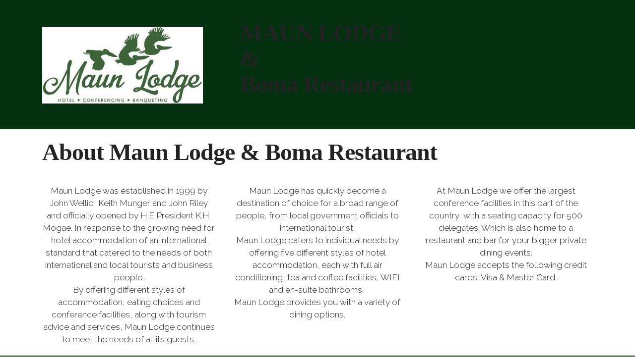

--- FILE ---
content_type: text/html
request_url: http://botswanatravelinfo.com/maunlodge.html
body_size: 26108
content:
<!DOCTYPE html>
<html  >
<head>
  <!-- Site made with Mobirise Website Builder v5.4.1, https://mobirise.com -->
  <meta charset="UTF-8">
  <meta http-equiv="X-UA-Compatible" content="IE=edge">
  <meta name="generator" content="Mobirise v5.4.1, mobirise.com">
  <meta name="viewport" content="width=device-width, initial-scale=1, minimum-scale=1">
  <link rel="shortcut icon" href="assets/images/bti-logo-2021-119x128.jpeg" type="image/x-icon">
  <meta name="description" content="Advert on this facility">
  
  
  <title>Maun Lodge</title>
  <link rel="stylesheet" href="https://fonts.googleapis.com/css?family=Lora:400,700,400italic,700italic&subset=latin">
  <link rel="stylesheet" href="https://fonts.googleapis.com/css?family=Montserrat:400,700">
  <link rel="stylesheet" href="https://fonts.googleapis.com/css?family=Raleway:100,100i,200,200i,300,300i,400,400i,500,500i,600,600i,700,700i,800,800i,900,900i">
  <link rel="stylesheet" href="assets/et-line-font-plugin/style.css">
  <link rel="stylesheet" href="assets/tether/tether.min.css">
  <link rel="stylesheet" href="assets/bootstrap/css/bootstrap.min.css">
  <link rel="stylesheet" href="assets/animatecss/animate.min.css">
  <link rel="stylesheet" href="assets/theme/css/style.css">
  <link rel="stylesheet" href="assets/mobirise-gallery/style.css">
  <link rel="preload" href="https://fonts.googleapis.com/css?family=Bad+Script:400&display=swap" as="style" onload="this.onload=null;this.rel='stylesheet'">
  <noscript><link rel="stylesheet" href="https://fonts.googleapis.com/css?family=Bad+Script:400&display=swap"></noscript>
  <link rel="preload" href="https://fonts.googleapis.com/css?family=Oswald:400,300,700&display=swap" as="style" onload="this.onload=null;this.rel='stylesheet'">
  <noscript><link rel="stylesheet" href="https://fonts.googleapis.com/css?family=Oswald:400,300,700&display=swap"></noscript>
  <link rel="preload" href="https://fonts.googleapis.com/css?family=Raleway:400,300,700&display=swap" as="style" onload="this.onload=null;this.rel='stylesheet'">
  <noscript><link rel="stylesheet" href="https://fonts.googleapis.com/css?family=Raleway:400,300,700&display=swap"></noscript>
  <link rel="preload" as="style" href="assets/mobirise/css/mbr-additional.css"><link rel="stylesheet" href="assets/mobirise/css/mbr-additional.css" type="text/css">
  
  
  
  
</head>
<body>
  
  <section class="mbr-section" id="msg-box5-fa" data-rv-view="2488" style="background-color: rgb(3, 49, 16); padding-top: 40px; padding-bottom: 40px;">

    
    <div class="container">
        <div class="row">
            <div class="mbr-table-md-up">

              <div class="mbr-table-cell mbr-right-padding-md-up mbr-valign-top col-md-7 image-size" style="width: 35%;">
                  <div class="mbr-figure"><a href="http://www.sklcamps.com/crocodilecamp"><img src="assets/images/maunlodge-logo-400x191.jpg"></a></div>
              </div>

              


              <div class="mbr-table-cell col-md-5 text-xs-center text-md-left content-size">
                  <h3 class="mbr-section-title display-2">MAUN LODGE <br>&amp; <br>Boma Restaurant</h3>
                  

                  
              </div>


              

            </div>
        </div>
    </div>

</section>

<section class="mbr-section mbr-section__container article" id="header3-fb" data-rv-view="2491" style="background-color: rgb(255, 255, 255); padding-top: 20px; padding-bottom: 20px;">
    <div class="container">
        <div class="row">
            <div class="col-xs-12">
                <h3 class="mbr-section-title display-2">About Maun Lodge &amp; Boma Restaurant</h3>
                
            </div>
        </div>
    </div>
</section>

<section class="mbr-section article mbr-section__container" id="content7-fh" data-rv-view="2493" style="background-color: rgb(255, 255, 255); padding-top: 20px; padding-bottom: 20px;">

    <div class="container">
        <div class="row">
            <div class="col-xs-12 col-md-4 lead"><p>Maun Lodge was established in 1999 by John Wellio, Keith Munger and John Riley and officially opened by H.E President K.H. Mogae. In response to the growing need for hotel accommodation of an international standard that catered to the needs of both international and local tourists and business people.
</p><p>By offering different styles of accommodation, eating choices and conference facilities, along with tourism advice and services, Maun Lodge continues to meet the needs of all its guests.</p></div>
            <div class="col-xs-12 col-md-4 lead"><p>Maun Lodge has quickly become a destination of choice for a broad range of people, from local government officials to international tourist.
</p><p>
<span style="font-size: 1.07rem;">Maun Lodge caters to individual needs by offering five different styles of hotel accommodation, each with full air conditioning, tea and coffee facilities, WIFI and en-suite bathrooms.&nbsp;</span></p><p>
<span style="font-size: 1.07rem;">Maun Lodge provides you with a variety of dining options.</span></p></div>
            <div class="col-xs-12 col-md-4 lead"><p>At Maun Lodge we offer the largest conference facilities in this part of the country, with a seating capacity for 500 delegates. Which is also home to a restaurant and bar for your bigger private dining events.
</p><p>
<span style="font-size: 1.07rem;">Maun Lodge accepts the following credit cards:  Visa &amp; Master Card.</span></p></div>
        </div>
    </div>

</section>

<section class="mbr-cards mbr-section mbr-section-nopadding" id="features4-fd" data-rv-view="2495" style="background-color: rgb(3, 49, 16);">

    

    <div class="mbr-cards-row row">
        <div class="mbr-cards-col col-xs-12 col-lg-3" style="padding-top: 40px; padding-bottom: 40px;">
            <div class="container">
                <div class="card cart-block">
                    
                    <div class="card-block">
                        <h4 class="card-title">Accommodation</h4>
                        
                        <p class="card-text">Lodge
<br>Guest Lodge
<br>Guest House
<br>Overnight Accommodation<br></p>
                        
                    </div>
                </div>
            </div>
        </div>
        <div class="mbr-cards-col col-xs-12 col-lg-3" style="padding-top: 40px; padding-bottom: 40px;">
            <div class="container">
                <div class="card cart-block">
                    
                    <div class="card-block">
                        <h4 class="card-title">Food &amp; Drink</h4>
                        
                        <p class="card-text">Boma Restaurant
<br>Boma Bar</p>
                        
                    </div>
                </div>
          </div>
        </div>
        <div class="mbr-cards-col col-xs-12 col-lg-3" style="padding-top: 40px; padding-bottom: 40px;">
            <div class="container">
                <div class="card cart-block">
                    
                    <div class="card-block">
                        <h4 class="card-title">Activities</h4>
                        
                        <p class="card-text">Helicopter Flights
<br>Visits to Okavango Ceramics
<br>Day Trips to Okavango Delta<br></p>
                        
                    </div>
                </div>
            </div>
        </div>
        <div class="mbr-cards-col col-xs-12 col-lg-3" style="padding-top: 40px; padding-bottom: 40px;">
            <div class="container">
                <div class="card cart-block">
                    
                    <div class="card-block">
                        <h4 class="card-title">Facilities<br></h4>
                        
                        <p class="card-text">Conference Facility
<br>Swimming Pool
<br>Gym
<br>Laundry
<br>Shuttle Service<br></p>
                        
                    </div>
                </div>
            </div>
        </div>
        
        
    </div>
</section>

<section class="mbr-gallery mbr-section mbr-section-nopadding mbr-slider-carousel" id="gallery3-fe" data-filter="false" data-rv-view="2498" style="background-color: rgb(255, 255, 255); padding-top: 1.5rem; padding-bottom: 1.5rem;">
    <!-- Filter -->
    

    <!-- Gallery -->
    <div class="mbr-gallery-row container">
        <div class=" mbr-gallery-layout-default">
            <div>
                <div>
                    <div class="mbr-gallery-item mbr-gallery-item__mobirise3 mbr-gallery-item--p1" data-tags="Awesome" data-video-url="false">
                        <div href="#lb-gallery3-fe" data-slide-to="0" data-toggle="modal" data-bs-toggle="modal">
                            
                            

                            <img src="assets/images/maunlodge-1-640x426-640x426.jpg" alt="">
                            
                            <span class="icon-focus"></span>
                            
                        </div>
                    </div><div class="mbr-gallery-item mbr-gallery-item__mobirise3 mbr-gallery-item--p1" data-tags="Responsive" data-video-url="false">
                        <div href="#lb-gallery3-fe" data-slide-to="1" data-toggle="modal" data-bs-toggle="modal">
                            
                            

                            <img src="assets/images/maunlodge-2-640x427-640x427.jpg" alt="">
                            
                            <span class="icon-focus"></span>
                            
                        </div>
                    </div><div class="mbr-gallery-item mbr-gallery-item__mobirise3 mbr-gallery-item--p1" data-tags="Creative" data-video-url="false">
                        <div href="#lb-gallery3-fe" data-slide-to="2" data-toggle="modal" data-bs-toggle="modal">
                            
                            

                            <img src="assets/images/maunlodge-3-640x428-640x428.jpg" alt="">
                            
                            <span class="icon-focus"></span>
                            
                        </div>
                    </div><div class="mbr-gallery-item mbr-gallery-item__mobirise3 mbr-gallery-item--p1" data-tags="Animated" data-video-url="false">
                        <div href="#lb-gallery3-fe" data-slide-to="3" data-toggle="modal" data-bs-toggle="modal">
                            
                            

                            <img src="assets/images/maunlodge-4-640x476-640x476.jpg" alt="">
                            
                            <span class="icon-focus"></span>
                            
                        </div>
                    </div><div class="mbr-gallery-item mbr-gallery-item__mobirise3 mbr-gallery-item--p1" data-tags="Awesome" data-video-url="false">
                        <div href="#lb-gallery3-fe" data-slide-to="4" data-toggle="modal" data-bs-toggle="modal">
                            
                            

                            <img src="assets/images/maunlodge-5-640x427-640x427.jpg" alt="">
                            
                            <span class="icon-focus"></span>
                            
                        </div>
                    </div><div class="mbr-gallery-item mbr-gallery-item__mobirise3 mbr-gallery-item--p1" data-tags="Beautiful" data-video-url="false">
                        <div href="#lb-gallery3-fe" data-slide-to="5" data-toggle="modal" data-bs-toggle="modal">
                            
                            

                            <img src="assets/images/maunlodge-6-480x720-480x720.jpg" alt="">
                            
                            <span class="icon-focus"></span>
                            
                        </div>
                    </div><div class="mbr-gallery-item mbr-gallery-item__mobirise3 mbr-gallery-item--p1" data-tags="Responsive" data-video-url="false">
                        <div href="#lb-gallery3-fe" data-slide-to="6" data-toggle="modal" data-bs-toggle="modal">
                            
                            

                            <img src="assets/images/maunlodge-7-640x427-640x427.jpg" alt="">
                            
                            <span class="icon-focus"></span>
                            
                        </div>
                    </div><div class="mbr-gallery-item mbr-gallery-item__mobirise3 mbr-gallery-item--p1" data-tags="Animated" data-video-url="false">
                        <div href="#lb-gallery3-fe" data-slide-to="7" data-toggle="modal" data-bs-toggle="modal">
                            
                            

                            <img src="assets/images/maunlodge-8-640x427-640x427.jpg" alt="">
                            
                            <span class="icon-focus"></span>
                            
                        </div>
                    </div><div class="mbr-gallery-item mbr-gallery-item__mobirise3 mbr-gallery-item--p1" data-tags="Animated" data-video-url="false">
                        <div href="#lb-gallery3-fe" data-slide-to="8" data-toggle="modal" data-bs-toggle="modal">
                            
                            

                            <img src="assets/images/maunlodge-9-640x427-640x427.jpg" alt="">
                            
                            <span class="icon-focus"></span>
                            
                        </div>
                    </div><div class="mbr-gallery-item mbr-gallery-item__mobirise3 mbr-gallery-item--p1" data-tags="Animated" data-video-url="false">
                        <div href="#lb-gallery3-fe" data-slide-to="9" data-toggle="modal" data-bs-toggle="modal">
                            
                            

                            <img src="assets/images/maunlodge-10-1024x618-800x483.jpg" alt="">
                            
                            <span class="icon-focus"></span>
                            
                        </div>
                    </div><div class="mbr-gallery-item mbr-gallery-item__mobirise3 mbr-gallery-item--p1" data-tags="Animated" data-video-url="false">
                        <div href="#lb-gallery3-fe" data-slide-to="10" data-toggle="modal" data-bs-toggle="modal">
                            
                            

                            <img src="assets/images/maunboma-1-640x427-640x427.jpg" alt="" title="">
                            
                            <span class="icon-focus"></span>
                            
                        </div>
                    </div><div class="mbr-gallery-item mbr-gallery-item__mobirise3 mbr-gallery-item--p1" data-tags="Animated" data-video-url="false">
                        <div href="#lb-gallery3-fe" data-slide-to="11" data-toggle="modal" data-bs-toggle="modal">
                            
                            

                            <img src="assets/images/maunboma-2-640x427-640x427.jpg" alt="" title="">
                            
                            <span class="icon-focus"></span>
                            
                        </div>
                    </div><div class="mbr-gallery-item mbr-gallery-item__mobirise3 mbr-gallery-item--p1" data-tags="Animated" data-video-url="false">
                        <div href="#lb-gallery3-fe" data-slide-to="12" data-toggle="modal" data-bs-toggle="modal">
                            
                            

                            <img src="assets/images/maunboma-4-480x720-480x720.jpg" alt="" title="">
                            
                            <span class="icon-focus"></span>
                            
                        </div>
                    </div><div class="mbr-gallery-item mbr-gallery-item__mobirise3 mbr-gallery-item--p1" data-tags="Animated" data-video-url="false">
                        <div href="#lb-gallery3-fe" data-slide-to="13" data-toggle="modal" data-bs-toggle="modal">
                            
                            

                            <img src="assets/images/maunboma-6-480x627-480x627.jpg" alt="" title="">
                            
                            <span class="icon-focus"></span>
                            
                        </div>
                    </div><div class="mbr-gallery-item mbr-gallery-item__mobirise3 mbr-gallery-item--p1" data-tags="Animated" data-video-url="false">
                        <div href="#lb-gallery3-fe" data-slide-to="14" data-toggle="modal" data-bs-toggle="modal">
                            
                            

                            <img src="assets/images/maunlodge-10-1024x618-800x483.jpg" alt="" title="">
                            
                            <span class="icon-focus"></span>
                            
                        </div>
                    </div>
                </div>
            </div>
            <div class="clearfix"></div>
        </div>
    </div>

    <!-- Lightbox -->
    <div data-app-prevent-settings="" class="mbr-slider modal fade carousel slide" tabindex="-1" data-keyboard="true" data-interval="false" id="lb-gallery3-fe">
        <div class="modal-dialog">
            <div class="modal-content">
                <div class="modal-body">
                    <ol class="carousel-indicators">
                        <li data-app-prevent-settings="" data-target="#lb-gallery3-fe" data-slide-to="0"></li><li data-app-prevent-settings="" data-target="#lb-gallery3-fe" data-slide-to="1"></li><li data-app-prevent-settings="" data-target="#lb-gallery3-fe" data-slide-to="2"></li><li data-app-prevent-settings="" data-target="#lb-gallery3-fe" data-slide-to="3"></li><li data-app-prevent-settings="" data-target="#lb-gallery3-fe" data-slide-to="4"></li><li data-app-prevent-settings="" data-target="#lb-gallery3-fe" data-slide-to="5"></li><li data-app-prevent-settings="" data-target="#lb-gallery3-fe" data-slide-to="6"></li><li data-app-prevent-settings="" data-target="#lb-gallery3-fe" data-slide-to="7"></li><li data-app-prevent-settings="" data-target="#lb-gallery3-fe" data-slide-to="8"></li><li data-app-prevent-settings="" data-target="#lb-gallery3-fe" data-slide-to="9"></li><li data-app-prevent-settings="" data-target="#lb-gallery3-fe" data-slide-to="10"></li><li data-app-prevent-settings="" data-target="#lb-gallery3-fe" data-slide-to="11"></li><li data-app-prevent-settings="" data-target="#lb-gallery3-fe" data-slide-to="12"></li><li data-app-prevent-settings="" data-target="#lb-gallery3-fe" class=" active" data-slide-to="13"></li><li data-app-prevent-settings="" data-target="#lb-gallery3-fe" data-slide-to="14"></li>
                    </ol>
                    <div class="carousel-inner">
                        <div class="carousel-item">
                            <img src="assets/images/maunlodge-1-640x426.jpg" alt="">
                        </div><div class="carousel-item">
                            <img src="assets/images/maunlodge-2-640x427.jpg" alt="">
                        </div><div class="carousel-item">
                            <img src="assets/images/maunlodge-3-640x428.jpg" alt="">
                        </div><div class="carousel-item">
                            <img src="assets/images/maunlodge-4-640x476.jpg" alt="">
                        </div><div class="carousel-item">
                            <img src="assets/images/maunlodge-5-640x427.jpg" alt="">
                        </div><div class="carousel-item">
                            <img src="assets/images/maunlodge-6-480x720.jpg" alt="">
                        </div><div class="carousel-item">
                            <img src="assets/images/maunlodge-7-640x427.jpg" alt="">
                        </div><div class="carousel-item">
                            <img src="assets/images/maunlodge-8-640x427.jpg" alt="">
                        </div><div class="carousel-item">
                            <img src="assets/images/maunlodge-9-640x427.jpg" alt="">
                        </div><div class="carousel-item">
                            <img src="assets/images/maunlodge-10-1024x618.jpg" alt="">
                        </div><div class="carousel-item">
                            <img src="assets/images/maunboma-1-640x427.jpg" alt="" title="">
                        </div><div class="carousel-item">
                            <img src="assets/images/maunboma-2-640x427.jpg" alt="" title="">
                        </div><div class="carousel-item">
                            <img src="assets/images/maunboma-4-480x720.jpg" alt="" title="">
                        </div><div class="carousel-item active">
                            <img src="assets/images/maunboma-6-480x627.jpg" alt="" title="">
                        </div><div class="carousel-item">
                            <img src="assets/images/maunlodge-10-1024x618.jpg" alt="" title="">
                        </div>
                    </div>
                    <a class="left carousel-control" role="button" data-slide="prev" href="#lb-gallery3-fe">
                        <span class="icon-prev" aria-hidden="true"></span>
                        <span class="sr-only">Previous</span>
                    </a>
                    <a class="right carousel-control" role="button" data-slide="next" href="#lb-gallery3-fe">
                        <span class="icon-next" aria-hidden="true"></span>
                        <span class="sr-only">Next</span>
                    </a>

                    <a class="close" href="#" role="button" data-dismiss="modal">
                        <span aria-hidden="true">×</span>
                        <span class="sr-only">Close</span>
                    </a>
                </div>
            </div>
        </div>
    </div>
</section>

<section class="mbr-cards mbr-section mbr-section-nopadding" id="features4-ff" data-rv-view="2561" style="background-color: rgb(3, 49, 16);">

    

    <div class="mbr-cards-row row">
        <div class="mbr-cards-col col-xs-12 col-lg-4" style="padding-top: 0px; padding-bottom: 0px;">
            <div class="container">
                <div class="card cart-block">
                    
                    <div class="card-block">
                        <h4 class="card-title">Contact Us</h4>
                        
                        <p class="card-text"></p><p><strong>Tel:</strong>&nbsp;<a href="tel:+2676863939" class="text-white">+267 686 3939</a><br><strong>Fax:</strong>&nbsp;<a href="tel:+2676863969" class="text-white">+267 686 3969</a><br><strong>E-mail:</strong> <a href="mailto:maun.lodge@info.bw" class="text-white">maun.lodge@info.bw</a><br><strong>Website:</strong> <a href="http://www.maunlodge.com" target="_blank" class="text-white">www.maunlodge.com</a></p><p><span style="background-color: initial; font-size: 1rem;">&nbsp;</span><br></p><p></p>
                        
                    </div>
                </div>
            </div>
        </div>
        <div class="mbr-cards-col col-xs-12 col-lg-4" style="padding-top: 0px; padding-bottom: 0px;">
            <div class="container">
                <div class="card cart-block">
                    
                    <div class="card-block">
                        <h4 class="card-title"></h4>
                        
                        <p class="card-text"><a href="index.html" class="text-white"><br></a><br><br><a href="index.html" class="text-white">Back to Main Page.</a></p>
                        
                    </div>
                </div>
          </div>
        </div>
        <div class="mbr-cards-col col-xs-12 col-lg-4" style="padding-top: 0px; padding-bottom: 0px;">
            <div class="container">
                <div class="card cart-block">
                    
                    <div class="card-block">
                        <h4 class="card-title">Directions</h4>
                        
                        <p class="card-text">Tawana Road, Maun, Botswana<br><br><strong>Google GPS -&nbsp;20°00'18.5"S 23°25'38.9"E</strong><br><strong>Track4Africa GPS -&nbsp;S20 00.290 E23 25.684<br></strong><br></p>
                        
                    </div>
                </div>
            </div>
        </div>
        
        
        
    </div>
</section>

<section class="mbr-section mbr-section__container" id="map2-fg" data-rv-view="2564" style="background-color: rgb(255, 255, 255); padding-top: 20px; padding-bottom: 20px;">
    <div class="container">
        <div class="row">
            <div class="col-xs-12">
                <div class="mbr-map"><iframe frameborder="0" style="border:0" src="https://www.google.com/maps/embed?pb=!1m14!1m8!1m3!1d35669.3069510876!2d23.420046532098517!3d-19.99700987853843!3m2!1i1024!2i768!4f13.1!3m3!1m2!1s0x0%3A0x0!2zMjDCsDAwJzE4LjUiUyAyM8KwMjUnMzguOSJF!5e0!3m2!1sen!2sna!4v1592897033865!5m2!1sen!2sna" allowfullscreen=""></iframe></div>
            </div>
        </div>
    </div>
</section>


<script src="assets/web/assets/jquery/jquery.min.js"></script>
  <script src="assets/tether/tether.min.js"></script>
  <script src="assets/web/assets/bootstrap4-migrate/bootstrap.min.js"></script>
  <script src="assets/smooth-scroll/smooth-scroll.js"></script>
  <script src="assets/viewport-checker/jquery.viewportchecker.js"></script>
  <script src="assets/masonry/masonry.pkgd.min.js"></script>
  <script src="assets/imagesloaded/imagesloaded.pkgd.min.js"></script>
  <script src="assets/bootstrap-carousel-swipe/bootstrap-carousel-swipe.js"></script>
  <script src="assets/theme/js/script.js"></script>
  <script src="assets/mobirise-gallery/player.min.js"></script>
  <script src="assets/mobirise-gallery/script.js"></script>
  
  
  
 <div id="scrollToTop" class="scrollToTop mbr-arrow-up"><a style="text-align: center;"><i class="mbr-arrow-up-icon mbr-arrow-up-icon-cm cm-icon cm-icon-smallarrow-up"></i></a></div>
    <input name="animation" type="hidden">
  </body>
</html>

--- FILE ---
content_type: text/css
request_url: http://botswanatravelinfo.com/assets/mobirise/css/mbr-additional.css
body_size: 78561
content:
@import url(https://fonts.googleapis.com/css?family=Montserrat:400,700);
@import url(https://fonts.googleapis.com/css?family=Lora:400,700);
@import url(https://fonts.googleapis.com/css?family=Open+Sans:400,300,700);
@import url(https://fonts.googleapis.com/css?family=Indie+Flower);
@import url(https://fonts.googleapis.com/css?family=Droid+Serif:400,700);
@import url(https://fonts.googleapis.com/css?family=Oswald:400,300,700);
@import url(https://fonts.googleapis.com/css?family=Courgette:400);
@import url(https://fonts.googleapis.com/css?family=Give+You+Glory:400);
@import url(https://fonts.googleapis.com/css?family=PT+Serif:400,400i,700,700i);
@import url(https://fonts.googleapis.com/css?family=Oxygen:400,300,700);
@import url(https://fonts.googleapis.com/css?family=Permanent+Marker:400);
@import url(https://fonts.googleapis.com/css?family=Ubuntu:400,300,700);
@import url(https://fonts.googleapis.com/css?family=Roboto:400,300,700);
@import url(https://fonts.googleapis.com/css?family=Source+Sans+Pro:400,300,700);
@import url(https://fonts.googleapis.com/css?family=Raleway:400,300,700);
@import url(https://fonts.googleapis.com/css?family=Cinzel:400,700,900);






.subtitleFont {
  font-family: 'Oswald', sans-serif;
  font-style: normal;
}
body,
input,
textarea,
.mbr-company .list-group-text {
  font-family: 'Raleway', sans-serif;
}
.mbr-footer-content li,
.mbr-footer .mbr-contacts li {
  font-family: 'Raleway', sans-serif;
}
.btn,
.alert,
h1,
h2,
h3,
h4,
h5,
h6,
.h1,
.h2,
.h3,
.h4,
.h5,
.h6,
.display-1,
.display-2,
.display-3,
.display-4,
.mbr-figure .mbr-figure-caption,
.mbr-gallery-title,
.mbr-map [data-state-details],
.mbr-price {
  font-family: undefined;
}
.mbr-footer-content h1,
.mbr-footer .mbr-contacts h1,
.mbr-footer-content h2,
.mbr-footer .mbr-contacts h2,
.mbr-footer-content h3,
.mbr-footer .mbr-contacts h3,
.mbr-footer-content h4,
.mbr-footer .mbr-contacts h4,
.mbr-footer-content p strong,
.mbr-footer .mbr-contacts p strong,
.mbr-footer-content strong,
.mbr-footer .mbr-contacts strong {
  font-family: undefined;
}
.btn {
  border-radius: 1.6em;
}
.mbr-subscribe .btn {
  border-radius: 1.6em !important;
}
.btn-sm,
.lead a,
.lead blockquote,
.mbr-section-subtitle,
.mbr-section-hero .mbr-section-lead,
.mbr-cards .card-subtitle,
.mbr-testimonial .card-block {
  font-family: 'Oswald', sans-serif;
  font-style: normal;
}
.mbr-author-name {
  font-family: undefined;
}
.mbr-author-desc {
  font-family: 'Oswald', sans-serif;
  font-style: normal;
}
.mbr-plan-title {
  font-family: undefined;
}
.mbr-plan-subtitle,
.mbr-plan-price-desc {
  font-family: 'Oswald', sans-serif;
  font-style: normal;
}
.bg-primary {
  background-color: #ffffff !important;
}
.bg-success {
  background-color: #90a878 !important;
}
.bg-info {
  background-color: #475577 !important;
}
.bg-warning {
  background-color: #358cba !important;
}
.bg-danger {
  background-color: #b8312f !important;
}
.btn-primary {
  background-color: #ffffff;
  border-color: #ffffff;
  color: #ffffff;
}
.btn-primary:hover,
.btn-primary:focus,
.btn-primary.focus,
.btn-primary:active,
.btn-primary.active {
  color: #ffffff;
  background-color: #d9d9d9;
  border-color: #d9d9d9;
}
.btn-primary.disabled,
.btn-primary:disabled {
  color: #ffffff !important;
  background-color: #d9d9d9 !important;
  border-color: #d9d9d9 !important;
}
.btn-secondary {
  background-color: #ffffff;
  border-color: #ffffff;
  color: #ffffff;
}
.btn-secondary:hover,
.btn-secondary:focus,
.btn-secondary.focus,
.btn-secondary:active,
.btn-secondary.active {
  color: #ffffff;
  background-color: #d9d9d9;
  border-color: #d9d9d9;
}
.btn-secondary.disabled,
.btn-secondary:disabled {
  color: #ffffff !important;
  background-color: #d9d9d9 !important;
  border-color: #d9d9d9 !important;
}
.btn-info {
  background-color: #475577;
  border-color: #475577;
  color: #ffffff;
}
.btn-info:hover,
.btn-info:focus,
.btn-info.focus,
.btn-info:active,
.btn-info.active {
  color: #ffffff;
  background-color: #2a3347;
  border-color: #2a3347;
}
.btn-info.disabled,
.btn-info:disabled {
  color: #ffffff !important;
  background-color: #2a3347 !important;
  border-color: #2a3347 !important;
}
.btn-success {
  background-color: #90a878;
  border-color: #90a878;
  color: #ffffff;
}
.btn-success:hover,
.btn-success:focus,
.btn-success.focus,
.btn-success:active,
.btn-success.active {
  color: #ffffff;
  background-color: #6a8153;
  border-color: #6a8153;
}
.btn-success.disabled,
.btn-success:disabled {
  color: #ffffff !important;
  background-color: #6a8153 !important;
  border-color: #6a8153 !important;
}
.btn-warning {
  background-color: #358cba;
  border-color: #358cba;
  color: #ffffff;
}
.btn-warning:hover,
.btn-warning:focus,
.btn-warning.focus,
.btn-warning:active,
.btn-warning.active {
  color: #ffffff;
  background-color: #245f7e;
  border-color: #245f7e;
}
.btn-warning.disabled,
.btn-warning:disabled {
  color: #ffffff !important;
  background-color: #245f7e !important;
  border-color: #245f7e !important;
}
.btn-danger {
  background-color: #b8312f;
  border-color: #b8312f;
  color: #ffffff;
}
.btn-danger:hover,
.btn-danger:focus,
.btn-danger.focus,
.btn-danger:active,
.btn-danger.active {
  color: #ffffff;
  background-color: #7b211f;
  border-color: #7b211f;
}
.btn-danger.disabled,
.btn-danger:disabled {
  color: #ffffff !important;
  background-color: #7b211f !important;
  border-color: #7b211f !important;
}
.btn-primary-outline {
  background: none;
  border-color: #cccccc;
  color: #cccccc;
}
.btn-primary-outline:hover,
.btn-primary-outline:focus,
.btn-primary-outline.focus,
.btn-primary-outline:active,
.btn-primary-outline.active {
  color: #ffffff;
  background-color: #ffffff;
  border-color: #ffffff;
}
.btn-primary-outline.disabled,
.btn-primary-outline:disabled {
  color: #ffffff !important;
  background-color: #ffffff !important;
  border-color: #ffffff !important;
}
.btn-secondary-outline {
  background: none;
  border-color: #cccccc;
  color: #cccccc;
}
.btn-secondary-outline:hover,
.btn-secondary-outline:focus,
.btn-secondary-outline.focus,
.btn-secondary-outline:active,
.btn-secondary-outline.active {
  color: #ffffff;
  background-color: #ffffff;
  border-color: #ffffff;
}
.btn-secondary-outline.disabled,
.btn-secondary-outline:disabled {
  color: #ffffff !important;
  background-color: #ffffff !important;
  border-color: #ffffff !important;
}
.btn-info-outline {
  background: none;
  border-color: #212737;
  color: #212737;
}
.btn-info-outline:hover,
.btn-info-outline:focus,
.btn-info-outline.focus,
.btn-info-outline:active,
.btn-info-outline.active {
  color: #ffffff;
  background-color: #475577;
  border-color: #475577;
}
.btn-info-outline.disabled,
.btn-info-outline:disabled {
  color: #ffffff !important;
  background-color: #475577 !important;
  border-color: #475577 !important;
}
.btn-success-outline {
  background: none;
  border-color: #5d7149;
  color: #5d7149;
}
.btn-success-outline:hover,
.btn-success-outline:focus,
.btn-success-outline.focus,
.btn-success-outline:active,
.btn-success-outline.active {
  color: #ffffff;
  background-color: #90a878;
  border-color: #90a878;
}
.btn-success-outline.disabled,
.btn-success-outline:disabled {
  color: #ffffff !important;
  background-color: #90a878 !important;
  border-color: #90a878 !important;
}
.btn-warning-outline {
  background: none;
  border-color: #1e506b;
  color: #1e506b;
}
.btn-warning-outline:hover,
.btn-warning-outline:focus,
.btn-warning-outline.focus,
.btn-warning-outline:active,
.btn-warning-outline.active {
  color: #ffffff;
  background-color: #358cba;
  border-color: #358cba;
}
.btn-warning-outline.disabled,
.btn-warning-outline:disabled {
  color: #ffffff !important;
  background-color: #358cba !important;
  border-color: #358cba !important;
}
.btn-danger-outline {
  background: none;
  border-color: #671b1a;
  color: #671b1a;
}
.btn-danger-outline:hover,
.btn-danger-outline:focus,
.btn-danger-outline.focus,
.btn-danger-outline:active,
.btn-danger-outline.active {
  color: #ffffff;
  background-color: #b8312f;
  border-color: #b8312f;
}
.btn-danger-outline.disabled,
.btn-danger-outline:disabled {
  color: #ffffff !important;
  background-color: #b8312f !important;
  border-color: #b8312f !important;
}
.text-primary {
  color: #ffffff !important;
}
.text-success {
  color: #90a878 !important;
}
.text-info {
  color: #475577 !important;
}
.text-warning {
  color: #358cba !important;
}
.text-danger {
  color: #b8312f !important;
}
.alert-success {
  background-color: #90a878;
}
.alert-info {
  background-color: #475577;
}
.alert-warning {
  background-color: #358cba;
}
.alert-danger {
  background-color: #b8312f;
}
.btn-social {
  border-color: #ffffff;
}
.btn-social:hover {
  background: #ffffff;
}
.mbr-company .list-group-item.active .list-group-text {
  color: #ffffff;
}
.mbr-footer p a,
.mbr-footer ul a {
  color: #ffffff;
}
.mbr-footer-content li::before,
.mbr-footer .mbr-contacts li::before {
  background: #ffffff;
}
.mbr-footer-content li a:hover,
.mbr-footer .mbr-contacts li a:hover {
  color: #ffffff;
}
.lead a,
.lead a:hover {
  color: #ffffff;
}
.lead blockquote {
  border-color: #ffffff;
}
.mbr-plan-header.bg-primary .mbr-plan-subtitle,
.mbr-plan-header.bg-primary .mbr-plan-price-desc {
  color: #ffffff;
}
.mbr-plan-header.bg-success .mbr-plan-subtitle,
.mbr-plan-header.bg-success .mbr-plan-price-desc {
  color: #d0dac6;
}
.mbr-plan-header.bg-info .mbr-plan-subtitle,
.mbr-plan-header.bg-info .mbr-plan-price-desc {
  color: #8695b7;
}
.mbr-plan-header.bg-warning .mbr-plan-subtitle,
.mbr-plan-header.bg-warning .mbr-plan-price-desc {
  color: #8fc4df;
}
.mbr-plan-header.bg-danger .mbr-plan-subtitle,
.mbr-plan-header.bg-danger .mbr-plan-price-desc {
  color: #e08886;
}
.mbr-small-footer a,
.mbr-gallery-filter li:hover {
  color: #ffffff;
}
.scrollToTop_wraper {
  display: none;
}
.form-control {
  padding: 0.9rem;
}
.align-center {
  text-align: center;
}
.col,
.col-12,
.col-auto {
  position: relative;
  width: 100%;
  min-height: 1px;
  padding-left: 15px;
  padding-right: 15px;
}
.col {
  -ms-flex-preferred-size: 0;
  flex-basis: 0;
  -ms-flex-positive: 1;
  flex-grow: 1;
  max-width: 100%;
}
.col-auto {
  -ms-flex: 0 0 auto;
  flex: 0 0 auto;
  width: auto;
  max-width: none;
}
form a.btn {
  margin: 0;
}
.mx-auto {
  margin: 0 auto;
}
section.custom-form .container,
section.form .container {
  display: flex;
}
.form-row {
  display: flex;
  flex-wrap: wrap;
  margin: 0 -15px;
}
#ext_menu-3f .hide-buttons .nav-btn {
  display: none !important;
}
#ext_menu-3f .navbar-caption {
  color: #ffffff;
}
#ext_menu-3f .navbar-toggler {
  color: #000000;
}
#ext_menu-3f .close-icon::before,
#ext_menu-3f .close-icon::after {
  background-color: #000000;
}
#ext_menu-3f .link,
#ext_menu-3f .dropdown-item {
  color: #000000;
}
#ext_menu-3f .link {
  font-size: 0.9rem;
}
#ext_menu-3f .dropdown-item,
#ext_menu-3f .nav-dropdown-sm .link {
  font-size: 0.975rem;
}
#ext_menu-3f .link:hover,
#ext_menu-3f .dropdown-item:hover,
#ext_menu-3f .link:focus,
#ext_menu-3f .dropdown-item:focus {
  color: #ffffff;
}
#ext_menu-3f .link[aria-expanded="true"],
#ext_menu-3f .dropdown-menu {
  background: #515151;
}
#ext_menu-3f .nav-dropdown-sm .link:focus,
#ext_menu-3f .nav-dropdown-sm .link:hover,
#ext_menu-3f .nav-dropdown-sm .dropdown-item:focus,
#ext_menu-3f .nav-dropdown-sm .dropdown-item:hover {
  background: #636262!important;
}
#ext_menu-3f .navbar,
#ext_menu-3f .nav-dropdown-sm,
#ext_menu-3f .nav-dropdown-sm .link[aria-expanded="true"],
#ext_menu-3f .nav-dropdown-sm .dropdown-menu {
  background: #6b6a6a;
}
#ext_menu-3f .bg-color.transparent .link {
  color: #000000;
  transition: none;
}
#ext_menu-3f .bg-color.transparent.opened .link {
  transition: color 0.2s ease-in-out;
}
#ext_menu-3f .bg-color.transparent.opened .link:hover,
#ext_menu-3f .bg-color.transparent.opened .link:focus {
  color: #ffffff;
}
#ext_menu-3f .link[aria-expanded="true"],
#ext_menu-3f .dropdown-item[aria-expanded="true"] {
  color: #c1c1c1!important;
}
#header2-3s .mbr-section-title {
  font-family: 'Montserrat', sans-serif;
  text-align: center;
  font-size: 60px;
}
#header2-3s .btn {
  font-family: 'Lora', serif;
  font-size: 16px;
}
#features1-8r .striped .mbr-cards-col:nth-child(2n+1) {
  background-color: #2e2e2e;
}
#features1-8r .mbr-cards-col:nth-child(odd) .card-title {
  font-family: 'Open Sans', sans-serif;
  font-size: 18px;
}
#features1-8r .btn {
  font-family: 'Open Sans', sans-serif;
  font-size: 15px;
}
#features1-8r .mbr-cards-col:nth-child(even) .card-title {
  font-family: 'Lora', serif;
}
#features1-8r .mbr-cards-col:nth-child(even) .card-text {
  color: #000000;
}
#contacts1-p STRONG {
  font-family: 'Open Sans', sans-serif;
}
#header3-12 .mbr-section-title,
#header3-12 .mbr-section-subtitle {
  text-align: center;
}
#features4-14 .card-subtitle {
  color: #bcbcbc;
}
#features4-14 .iconbox {
  background-color: #f2f2f2;
  border-color: #f2f2f2;
}
#features4-14 H4 {
  text-align: center;
}
#features4-1c .card-subtitle {
  color: #bcbcbc;
}
#features4-1c .iconbox {
  background-color: #ffffff;
  border-color: #ffffff;
}





#msg-box5-1e H3 {
  font-family: 'Open Sans', sans-serif;
  font-size: 60px;
}
#header3-1f .mbr-section-title,
#header3-1f .mbr-section-subtitle {
  text-align: center;
}
#header3-1f H3 {
  font-family: 'Indie Flower', cursive;
}
#header3-1f .mbr-section-title {
  font-family: 'Open Sans', sans-serif;
}
#features4-1h .card-subtitle {
  color: #bcbcbc;
}
#features4-1h .iconbox {
  background-color: #f2f2f2;
  border-color: #f2f2f2;
}
#features4-1h H4 {
  text-align: center;
  font-family: 'Open Sans', sans-serif;
  font-size: 30px;
}
#features4-1j .card-subtitle {
  color: #bcbcbc;
}
#features4-1j .iconbox {
  background-color: #ffffff;
  border-color: #ffffff;
}
#features4-1j H4 {
  font-family: 'Open Sans', sans-serif;
  font-size: 30px;
}




#msg-box5-1t H3 {
  font-family: 'Droid Serif', serif;
}
#header3-1u .mbr-section-title,
#header3-1u .mbr-section-subtitle {
  text-align: center;
}
#header3-1u H3 {
  font-family: 'Droid Serif', serif;
}
#features4-1w .card-subtitle {
  color: #bcbcbc;
}
#features4-1w .iconbox {
  background-color: #f2f2f2;
  border-color: #f2f2f2;
}
#features4-1w H4 {
  text-align: center;
  font-family: 'Droid Serif', serif;
}
#features4-1y .card-subtitle {
  color: #bcbcbc;
}
#features4-1y .iconbox {
  background-color: #ffffff;
  border-color: #ffffff;
}
#features4-1y H4 {
  font-family: 'Droid Serif', serif;
}




#msg-box5-27 H3 {
  font-family: 'Oswald', sans-serif;
}
#header3-28 .mbr-section-title,
#header3-28 .mbr-section-subtitle {
  text-align: center;
}
#header3-28 H3 {
  font-family: 'Oswald', sans-serif;
}
#content7-29 UL {
  text-align: left;
}
#content7-29 P {
  text-align: center;
}
#features4-2a .card-subtitle {
  color: #bcbcbc;
}
#features4-2a .iconbox {
  background-color: #f2f2f2;
  border-color: #f2f2f2;
}
#features4-2a H4 {
  text-align: center;
  font-family: 'Oswald', sans-serif;
}
#features4-2c .card-subtitle {
  color: #bcbcbc;
}
#features4-2c .iconbox {
  background-color: #ffffff;
  border-color: #ffffff;
}
#features4-2c H4 {
  font-family: 'Oswald', sans-serif;
}




#msg-box5-2e H3 {
  font-family: 'Oswald', sans-serif;
  text-align: center;
}
#header3-2f .mbr-section-title,
#header3-2f .mbr-section-subtitle {
  text-align: center;
}
#header3-2f H3 {
  font-family: 'Oswald', sans-serif;
}
#content7-2g P {
  text-align: center;
}
#features4-2h .card-subtitle {
  color: #bcbcbc;
}
#features4-2h .iconbox {
  background-color: #f2f2f2;
  border-color: #f2f2f2;
}
#features4-2h H4 {
  text-align: center;
  font-family: 'Oswald', sans-serif;
}
#features4-2j .card-subtitle {
  color: #bcbcbc;
}
#features4-2j .iconbox {
  background-color: #ffffff;
  border-color: #ffffff;
}
#features4-2j H4 {
  font-family: 'Oswald', sans-serif;
}





#msg-box5-2s H3 {
  font-family: 'Lora', serif;
}
#header3-2t .mbr-section-title,
#header3-2t .mbr-section-subtitle {
  text-align: center;
}
#header3-2t H3 {
  font-family: 'Indie Flower', cursive;
}
#header3-2t .mbr-section-title {
  font-family: 'Lora', serif;
}
#features4-2v .card-subtitle {
  color: #bcbcbc;
}
#features4-2v .iconbox {
  background-color: #f2f2f2;
  border-color: #f2f2f2;
}
#features4-2v H4 {
  text-align: center;
  font-family: 'Lora', serif;
}
#features4-2x .card-subtitle {
  color: #bcbcbc;
}
#features4-2x .iconbox {
  background-color: #ffffff;
  border-color: #ffffff;
}
#features4-2x H4 {
  font-family: 'Lora', serif;
}



#msg-box5-4n H3 {
  font-family: 'Lora', serif;
  font-size: 60px;
  color: #ffffff;
}
#features4-4p .card-subtitle {
  color: #bcbcbc;
}
#features4-4p .iconbox {
  background-color: #f2f2f2;
  border-color: #f2f2f2;
}
#features4-4p H4 {
  color: #ffffff;
  font-family: 'Lora', serif;
}
#features4-4p P {
  color: #ffffff;
}
#features4-4r .card-subtitle {
  color: #bcbcbc;
}
#features4-4r .iconbox {
  background-color: #f2f2f2;
  border-color: #f2f2f2;
}
#features4-4r .btn {
  font-size: 20px;
}
#features4-4r H4 {
  color: #ffffff;
  font-family: 'Lora', serif;
}
#features4-4r P {
  color: #ffffff;
}



#msg-box5-4g H3 {
  font-family: 'Oswald', sans-serif;
  font-size: 72px;
  color: #ffffff;
}
#features4-4i .card-subtitle {
  color: #bcbcbc;
}
#features4-4i .iconbox {
  background-color: #f2f2f2;
  border-color: #f2f2f2;
}
#features4-4i H4 {
  color: #ffffff;
  font-family: 'Oswald', sans-serif;
}
#features4-4i P {
  color: #ffffff;
}
#features4-4k .card-subtitle {
  color: #bcbcbc;
}
#features4-4k .iconbox {
  background-color: #f2f2f2;
  border-color: #f2f2f2;
}
#features4-4k .btn {
  font-size: 20px;
}
#features4-4k H4 {
  color: #ffffff;
  font-family: 'Oswald', sans-serif;
}
#features4-4k P {
  color: #ffffff;
}




#msg-box5-49 H3 {
  font-family: 'Courgette', handwriting;
  font-size: 72px;
  color: #ffffff;
}
#features4-4b .card-subtitle {
  color: #bcbcbc;
}
#features4-4b .iconbox {
  background-color: #f2f2f2;
  border-color: #f2f2f2;
}
#features4-4b H4 {
  color: #ffffff;
  font-family: 'Courgette', handwriting;
}
#features4-4b P {
  color: #ffffff;
}
#features4-4d .card-subtitle {
  color: #bcbcbc;
}
#features4-4d .iconbox {
  background-color: #f2f2f2;
  border-color: #f2f2f2;
}
#features4-4d .btn {
  font-size: 20px;
}
#features4-4d H4 {
  color: #ffffff;
  font-family: 'Courgette', handwriting;
}
#features4-4d P {
  color: #ffffff;
}
#features4-4d B {
  font-family: 'Open Sans', sans-serif;
}





#msg-box5-5h H3 {
  font-family: 'Open Sans', sans-serif;
  font-size: 60px;
  color: #ffffff;
}
#header3-5i .mbr-section-title,
#header3-5i .mbr-section-subtitle {
  text-align: center;
}
#header3-5i H3 {
  font-family: 'Indie Flower', cursive;
}
#header3-5i .mbr-section-title {
  font-family: 'Open Sans', sans-serif;
}
#features4-5k .card-subtitle {
  color: #bcbcbc;
}
#features4-5k .iconbox {
  background-color: #f2f2f2;
  border-color: #f2f2f2;
}
#features4-5k H4 {
  text-align: center;
  font-family: 'Open Sans', sans-serif;
  color: #ffffff;
}
#features4-5k P {
  color: #ffffff;
}
#features4-5m .card-subtitle {
  color: #bcbcbc;
}
#features4-5m .iconbox {
  background-color: #ffffff;
  border-color: #ffffff;
}
#features4-5m H4 {
  font-family: 'Open Sans', sans-serif;
  color: #ffffff;
}
#features4-5m P {
  color: #ffffff;
}





#msg-box5-5o H3 {
  font-family: 'Lora', serif;
  font-size: 60px;
  color: #ffffff;
}
#header3-5p .mbr-section-title,
#header3-5p .mbr-section-subtitle {
  text-align: center;
}
#header3-5p H3 {
  font-family: 'Indie Flower', cursive;
}
#header3-5p .mbr-section-title {
  font-family: 'Lora', serif;
}
#features4-5r .card-subtitle {
  color: #bcbcbc;
}
#features4-5r .iconbox {
  background-color: #f2f2f2;
  border-color: #f2f2f2;
}
#features4-5r H4 {
  text-align: center;
  font-family: 'Lora', serif;
  color: #ffffff;
}
#features4-5r P {
  color: #ffffff;
}
#features4-5t .card-subtitle {
  color: #bcbcbc;
}
#features4-5t .iconbox {
  background-color: #ffffff;
  border-color: #ffffff;
}
#features4-5t H4 {
  font-family: 'Lora', serif;
  color: #ffffff;
}
#features4-5t P {
  color: #ffffff;
}





#msg-box5-63 H3 {
  font-family: 'Give You Glory', handwriting;
  font-size: 72px;
}
#header3-64 .mbr-section-title,
#header3-64 .mbr-section-subtitle {
  text-align: center;
}
#header3-64 H3 {
  font-family: 'Indie Flower', cursive;
}
#header3-64 .mbr-section-title {
  font-family: 'Give You Glory', handwriting;
}
#features4-66 .card-subtitle {
  color: #bcbcbc;
}
#features4-66 .iconbox {
  background-color: #f2f2f2;
  border-color: #f2f2f2;
}
#features4-66 H4 {
  text-align: center;
  font-family: 'Give You Glory', handwriting;
}
#features4-68 .card-subtitle {
  color: #bcbcbc;
}
#features4-68 .iconbox {
  background-color: #ffffff;
  border-color: #ffffff;
}
#features4-68 H4 {
  font-family: 'Give You Glory', handwriting;
  color: #000000;
}
#features4-68 P {
  color: #000000;
}





#msg-box5-6s H3 {
  font-family: 'Lora', serif;
  font-size: 72px;
  color: #ffffff;
}
#header3-6t .mbr-section-title,
#header3-6t .mbr-section-subtitle {
  text-align: center;
}
#header3-6t H3 {
  font-family: 'Indie Flower', cursive;
}
#header3-6t .mbr-section-title {
  font-family: 'Lora', serif;
}
#features4-6v .card-subtitle {
  color: #bcbcbc;
}
#features4-6v .iconbox {
  background-color: #f2f2f2;
  border-color: #f2f2f2;
}
#features4-6v H4 {
  text-align: center;
  font-family: 'Oswald', sans-serif;
  color: #ffffff;
}
#features4-6v P {
  color: #ffffff;
}
#features4-6x .card-subtitle {
  color: #bcbcbc;
}
#features4-6x .iconbox {
  background-color: #ffffff;
  border-color: #ffffff;
}
#features4-6x H4 {
  font-family: 'Oswald', sans-serif;
  color: #ffffff;
}
#features4-6x P {
  color: #ffffff;
}




#msg-box5-77 H3 {
  font-family: 'Courgette', handwriting;
  font-size: 72px;
}
#header3-78 .mbr-section-title,
#header3-78 .mbr-section-subtitle {
  text-align: center;
}
#header3-78 .mbr-section-title {
  font-family: 'Courgette', handwriting;
}
#features4-7a .card-subtitle {
  color: #bcbcbc;
}
#features4-7a .iconbox {
  background-color: #000000;
  border-color: #000000;
}
#features4-7a H4 {
  text-align: center;
  font-family: 'PT Serif', serif;
}
#features4-7d .card-subtitle {
  color: #bcbcbc;
}
#features4-7d .iconbox {
  background-color: #ffffff;
  border-color: #ffffff;
}
#features4-7d H4 {
  font-family: 'PT Serif', serif;
}





#msg-box5-7g H3 {
  font-family: 'Open Sans', sans-serif;
}
#header3-7h .mbr-section-title,
#header3-7h .mbr-section-subtitle {
  text-align: center;
}
#header3-7h H3 {
  font-family: 'Oswald', sans-serif;
}
#header3-7h .mbr-section-title {
  font-family: 'Open Sans', sans-serif;
}
#content7-7i P {
  text-align: center;
}
#features4-7j .card-subtitle {
  color: #bcbcbc;
}
#features4-7j .iconbox {
  background-color: #f2f2f2;
  border-color: #f2f2f2;
}
#features4-7j H4 {
  text-align: center;
  font-family: 'Open Sans', sans-serif;
}
#features4-7l .card-subtitle {
  color: #bcbcbc;
}
#features4-7l .iconbox {
  background-color: #ffffff;
  border-color: #ffffff;
}
#features4-7l H4 {
  font-family: 'Open Sans', sans-serif;
}




#msg-box5-89 H3 {
  font-family: 'Lora', serif;
  font-size: 72px;
  color: #f2f2f2;
}
#header3-8a .mbr-section-title,
#header3-8a .mbr-section-subtitle {
  text-align: center;
}
#header3-8a .mbr-section-title {
  font-family: 'Lora', serif;
}
#features4-8c .card-subtitle {
  color: #bcbcbc;
}
#features4-8c .iconbox {
  background-color: #000000;
  border-color: #000000;
}
#features4-8c H4 {
  text-align: center;
  font-family: 'Lora', serif;
  color: #ffffff;
}
#features4-8c P {
  color: #ffffff;
}
#features4-8e .card-subtitle {
  color: #bcbcbc;
}
#features4-8e .iconbox {
  background-color: #ffffff;
  border-color: #ffffff;
}
#features4-8e H4 {
  font-family: 'Lora', serif;
  color: #ffffff;
}
#features4-8e P {
  color: #ffffff;
}




#msg-box5-8g H3 {
  font-family: 'Lora', serif;
  font-size: 72px;
  color: #000000;
}
#header3-8h .mbr-section-title,
#header3-8h .mbr-section-subtitle {
  text-align: center;
}
#header3-8h .mbr-section-title {
  font-family: 'Lora', serif;
}
#features4-8j .card-subtitle {
  color: #bcbcbc;
}
#features4-8j .iconbox {
  background-color: #000000;
  border-color: #000000;
}
#features4-8j H4 {
  text-align: center;
  font-family: 'Lora', serif;
  color: #000000;
}
#features4-8j P {
  color: #000000;
}
#features4-8l .card-subtitle {
  color: #bcbcbc;
}
#features4-8l .iconbox {
  background-color: #ffffff;
  border-color: #ffffff;
}
#features4-8l H4 {
  font-family: 'Lora', serif;
  color: #000000;
}
#features4-8l P {
  color: #000000;
}





#msg-box5-95 H3 {
  font-family: 'Oswald', sans-serif;
}
#header3-96 .mbr-section-title,
#header3-96 .mbr-section-subtitle {
  text-align: center;
}
#header3-96 H3 {
  font-family: 'Oswald', sans-serif;
}
#content7-97 UL {
  text-align: left;
}
#content7-97 P {
  text-align: center;
}
#features4-98 .card-subtitle {
  color: #bcbcbc;
}
#features4-98 .iconbox {
  background-color: #f2f2f2;
  border-color: #f2f2f2;
}
#features4-98 H4 {
  text-align: center;
  font-family: 'Oswald', sans-serif;
}
#features4-98 B {
  font-family: 'Oswald', sans-serif;
  font-size: 20px;
}
#features4-9a .card-subtitle {
  color: #bcbcbc;
}
#features4-9a .iconbox {
  background-color: #ffffff;
  border-color: #ffffff;
}
#features4-9a H4 {
  font-family: 'Oswald', sans-serif;
}





#msg-box5-9c H3 {
  font-family: 'Oswald', sans-serif;
}
#header3-9d .mbr-section-title,
#header3-9d .mbr-section-subtitle {
  text-align: center;
}
#header3-9d H3 {
  font-family: 'Oswald', sans-serif;
}
#content7-9e UL {
  text-align: left;
}
#content7-9e P {
  text-align: center;
}
#features4-9f .card-subtitle {
  color: #bcbcbc;
}
#features4-9f .iconbox {
  background-color: #f2f2f2;
  border-color: #f2f2f2;
}
#features4-9f H4 {
  text-align: center;
  font-family: 'Oswald', sans-serif;
}
#features4-9f B {
  font-family: 'Oswald', sans-serif;
  font-size: 20px;
}
#features4-9h .card-subtitle {
  color: #bcbcbc;
}
#features4-9h .iconbox {
  background-color: #ffffff;
  border-color: #ffffff;
}
#features4-9h H4 {
  font-family: 'Oswald', sans-serif;
}





#msg-box5-9j H3 {
  font-family: 'Oswald', sans-serif;
}
#header3-9k .mbr-section-title,
#header3-9k .mbr-section-subtitle {
  text-align: center;
}
#header3-9k H3 {
  font-family: 'Oswald', sans-serif;
}
#content7-9l UL {
  text-align: left;
}
#content7-9l P {
  text-align: center;
}
#features4-9m .card-subtitle {
  color: #bcbcbc;
}
#features4-9m .iconbox {
  background-color: #f2f2f2;
  border-color: #f2f2f2;
}
#features4-9m H4 {
  text-align: center;
  font-family: 'Oswald', sans-serif;
}
#features4-9m B {
  font-family: 'Oswald', sans-serif;
  font-size: 20px;
}
#features4-9n .card-subtitle {
  color: #bcbcbc;
}
#features4-9n .iconbox {
  background-color: #ffffff;
  border-color: #ffffff;
}
#features4-9n H4 {
  font-family: 'Oswald', sans-serif;
}





#msg-box5-9p H3 {
  font-family: 'Oswald', sans-serif;
}
#header3-9q .mbr-section-title,
#header3-9q .mbr-section-subtitle {
  text-align: center;
}
#header3-9q H3 {
  font-family: 'Oswald', sans-serif;
}
#content7-9r UL {
  text-align: left;
}
#content7-9r P {
  text-align: center;
}
#features4-9s .card-subtitle {
  color: #bcbcbc;
}
#features4-9s .iconbox {
  background-color: #f2f2f2;
  border-color: #f2f2f2;
}
#features4-9s H4 {
  text-align: center;
  font-family: 'Oswald', sans-serif;
}
#features4-9s B {
  font-family: 'Oswald', sans-serif;
  font-size: 20px;
}
#features4-9t .card-subtitle {
  color: #bcbcbc;
}
#features4-9t .iconbox {
  background-color: #ffffff;
  border-color: #ffffff;
}
#features4-9t H4 {
  font-family: 'Oswald', sans-serif;
}





#msg-box5-9v H3 {
  font-family: 'Oswald', sans-serif;
}
#header3-9w .mbr-section-title,
#header3-9w .mbr-section-subtitle {
  text-align: center;
}
#header3-9w H3 {
  font-family: 'Oswald', sans-serif;
}
#content7-9x UL {
  text-align: left;
}
#content7-9x P {
  text-align: center;
}
#features4-9y .card-subtitle {
  color: #bcbcbc;
}
#features4-9y .iconbox {
  background-color: #f2f2f2;
  border-color: #f2f2f2;
}
#features4-9y H4 {
  text-align: center;
  font-family: 'Oswald', sans-serif;
}
#features4-9y B {
  font-family: 'Oswald', sans-serif;
  font-size: 20px;
}
#features4-9z .card-subtitle {
  color: #bcbcbc;
}
#features4-9z .iconbox {
  background-color: #ffffff;
  border-color: #ffffff;
}
#features4-9z H4 {
  font-family: 'Oswald', sans-serif;
}





#msg-box5-a1 H3 {
  font-family: 'Oswald', sans-serif;
}
#header3-a2 .mbr-section-title,
#header3-a2 .mbr-section-subtitle {
  text-align: center;
}
#header3-a2 H3 {
  font-family: 'Oswald', sans-serif;
}
#content7-a3 UL {
  text-align: left;
}
#content7-a3 P {
  text-align: center;
}
#features4-a4 .card-subtitle {
  color: #bcbcbc;
}
#features4-a4 .iconbox {
  background-color: #f2f2f2;
  border-color: #f2f2f2;
}
#features4-a4 H4 {
  text-align: center;
  font-family: 'Oswald', sans-serif;
}
#features4-a4 B {
  font-family: 'Oswald', sans-serif;
  font-size: 20px;
}
#features4-a5 .card-subtitle {
  color: #bcbcbc;
}
#features4-a5 .iconbox {
  background-color: #ffffff;
  border-color: #ffffff;
}
#features4-a5 H4 {
  font-family: 'Oswald', sans-serif;
}





#msg-box5-a7 H3 {
  font-family: 'Open Sans', sans-serif;
  text-align: center;
  color: #ffffff;
}
#header3-a8 .mbr-section-title,
#header3-a8 .mbr-section-subtitle {
  text-align: center;
}
#header3-a8 H3 {
  font-family: 'Oswald', sans-serif;
}
#header3-a8 .mbr-section-title {
  font-family: 'Open Sans', sans-serif;
}
#content7-a9 UL {
  text-align: left;
}
#content7-a9 P {
  text-align: center;
}
#features4-aa .card-subtitle {
  color: #bcbcbc;
}
#features4-aa .iconbox {
  background-color: #f2f2f2;
  border-color: #f2f2f2;
}
#features4-aa H4 {
  text-align: center;
  font-family: 'Open Sans', sans-serif;
  color: #ffffff;
}
#features4-aa P {
  color: #ffffff;
}
#features4-ac .card-subtitle {
  color: #bcbcbc;
}
#features4-ac .iconbox {
  background-color: #ffffff;
  border-color: #ffffff;
}
#features4-ac H4 {
  font-family: 'Open Sans', sans-serif;
  color: #ffffff;
}
#features4-ac B {
  color: #ffffff;
}
#features4-ac P {
  color: #ffffff;
}





#msg-box5-af H3 {
  font-family: 'Open Sans', sans-serif;
  text-align: center;
  color: #ffffff;
}
#header3-ag .mbr-section-title,
#header3-ag .mbr-section-subtitle {
  text-align: center;
}
#header3-ag H3 {
  font-family: 'Oswald', sans-serif;
}
#header3-ag .mbr-section-title {
  font-family: 'Open Sans', sans-serif;
}
#content7-ah UL {
  text-align: left;
}
#content7-ah P {
  text-align: center;
}
#features4-ai .card-subtitle {
  color: #bcbcbc;
}
#features4-ai .iconbox {
  background-color: #f2f2f2;
  border-color: #f2f2f2;
}
#features4-ai H4 {
  text-align: center;
  font-family: 'Open Sans', sans-serif;
  color: #ffffff;
}
#features4-ai P {
  color: #ffffff;
}
#features4-ak .card-subtitle {
  color: #bcbcbc;
}
#features4-ak .iconbox {
  background-color: #ffffff;
  border-color: #ffffff;
}
#features4-ak H4 {
  font-family: 'Open Sans', sans-serif;
  color: #ffffff;
}
#features4-ak B {
  color: #ffffff;
}
#features4-ak P {
  color: #ffffff;
}





#msg-box5-am H3 {
  font-family: 'Open Sans', sans-serif;
  text-align: center;
  color: #ffffff;
}
#header3-an .mbr-section-title,
#header3-an .mbr-section-subtitle {
  text-align: center;
}
#header3-an H3 {
  font-family: 'Oswald', sans-serif;
}
#header3-an .mbr-section-title {
  font-family: 'Open Sans', sans-serif;
}
#content7-ao UL {
  text-align: left;
}
#content7-ao P {
  text-align: center;
}
#features4-ap .card-subtitle {
  color: #bcbcbc;
}
#features4-ap .iconbox {
  background-color: #f2f2f2;
  border-color: #f2f2f2;
}
#features4-ap H4 {
  text-align: center;
  font-family: 'Open Sans', sans-serif;
  color: #ffffff;
}
#features4-ap P {
  color: #ffffff;
}
#features4-ar .card-subtitle {
  color: #bcbcbc;
}
#features4-ar .iconbox {
  background-color: #ffffff;
  border-color: #ffffff;
}
#features4-ar H4 {
  font-family: 'Open Sans', sans-serif;
  color: #ffffff;
}
#features4-ar B {
  color: #ffffff;
}
#features4-ar P {
  color: #ffffff;
}





#msg-box5-at H3 {
  font-family: 'Open Sans', sans-serif;
  text-align: center;
  color: #ffffff;
}
#header3-au .mbr-section-title,
#header3-au .mbr-section-subtitle {
  text-align: center;
}
#header3-au H3 {
  font-family: 'Oswald', sans-serif;
}
#header3-au .mbr-section-title {
  font-family: 'Open Sans', sans-serif;
}
#content7-av UL {
  text-align: left;
}
#content7-av P {
  text-align: center;
}
#features4-aw .card-subtitle {
  color: #bcbcbc;
}
#features4-aw .iconbox {
  background-color: #f2f2f2;
  border-color: #f2f2f2;
}
#features4-aw H4 {
  text-align: center;
  font-family: 'Open Sans', sans-serif;
  color: #ffffff;
}
#features4-aw P {
  color: #ffffff;
}
#features4-ay .card-subtitle {
  color: #bcbcbc;
}
#features4-ay .iconbox {
  background-color: #ffffff;
  border-color: #ffffff;
}
#features4-ay H4 {
  font-family: 'Open Sans', sans-serif;
  color: #ffffff;
}
#features4-ay B {
  color: #ffffff;
}
#features4-ay P {
  color: #ffffff;
}





#msg-box5-b0 H3 {
  font-family: 'Open Sans', sans-serif;
  text-align: center;
  color: #ffffff;
}
#header3-b1 .mbr-section-title,
#header3-b1 .mbr-section-subtitle {
  text-align: center;
}
#header3-b1 H3 {
  font-family: 'Oswald', sans-serif;
}
#header3-b1 .mbr-section-title {
  font-family: 'Open Sans', sans-serif;
}
#content7-b2 UL {
  text-align: left;
}
#content7-b2 P {
  text-align: center;
}
#features4-b3 .card-subtitle {
  color: #bcbcbc;
}
#features4-b3 .iconbox {
  background-color: #f2f2f2;
  border-color: #f2f2f2;
}
#features4-b3 H4 {
  text-align: center;
  font-family: 'Open Sans', sans-serif;
  color: #ffffff;
}
#features4-b3 P {
  color: #ffffff;
}
#features4-b5 .card-subtitle {
  color: #bcbcbc;
}
#features4-b5 .iconbox {
  background-color: #ffffff;
  border-color: #ffffff;
}
#features4-b5 H4 {
  font-family: 'Open Sans', sans-serif;
  color: #ffffff;
}
#features4-b5 B {
  color: #ffffff;
}
#features4-b5 P {
  color: #ffffff;
}





#msg-box5-b7 H3 {
  font-family: 'Open Sans', sans-serif;
  text-align: center;
  color: #ffffff;
}
#header3-b8 .mbr-section-title,
#header3-b8 .mbr-section-subtitle {
  text-align: center;
}
#header3-b8 H3 {
  font-family: 'Oswald', sans-serif;
}
#header3-b8 .mbr-section-title {
  font-family: 'Open Sans', sans-serif;
}
#content7-b9 UL {
  text-align: left;
}
#content7-b9 P {
  text-align: center;
}
#features4-ba .card-subtitle {
  color: #bcbcbc;
}
#features4-ba .iconbox {
  background-color: #f2f2f2;
  border-color: #f2f2f2;
}
#features4-ba H4 {
  text-align: center;
  font-family: 'Open Sans', sans-serif;
  color: #ffffff;
}
#features4-ba P {
  color: #ffffff;
}
#features4-bc .card-subtitle {
  color: #bcbcbc;
}
#features4-bc .iconbox {
  background-color: #ffffff;
  border-color: #ffffff;
}
#features4-bc H4 {
  font-family: 'Open Sans', sans-serif;
  color: #ffffff;
}
#features4-bc B {
  color: #ffffff;
}
#features4-bc P {
  color: #ffffff;
}





#msg-box5-be H3 {
  font-family: 'Open Sans', sans-serif;
  text-align: center;
  color: #ffffff;
}
#header3-bf .mbr-section-title,
#header3-bf .mbr-section-subtitle {
  text-align: center;
}
#header3-bf H3 {
  font-family: 'Oswald', sans-serif;
}
#header3-bf .mbr-section-title {
  font-family: 'Open Sans', sans-serif;
}
#content7-bg UL {
  text-align: left;
}
#content7-bg P {
  text-align: center;
}
#features4-bh .card-subtitle {
  color: #bcbcbc;
}
#features4-bh .iconbox {
  background-color: #f2f2f2;
  border-color: #f2f2f2;
}
#features4-bh H4 {
  text-align: center;
  font-family: 'Open Sans', sans-serif;
  color: #ffffff;
}
#features4-bh P {
  color: #ffffff;
}
#features4-bj .card-subtitle {
  color: #bcbcbc;
}
#features4-bj .iconbox {
  background-color: #ffffff;
  border-color: #ffffff;
}
#features4-bj H4 {
  font-family: 'Open Sans', sans-serif;
  color: #ffffff;
}
#features4-bj B {
  color: #ffffff;
}
#features4-bj P {
  color: #ffffff;
}





#msg-box5-bl H3 {
  font-family: 'Open Sans', sans-serif;
  text-align: center;
  color: #ffffff;
}
#header3-bm .mbr-section-title,
#header3-bm .mbr-section-subtitle {
  text-align: center;
}
#header3-bm H3 {
  font-family: 'Oswald', sans-serif;
}
#header3-bm .mbr-section-title {
  font-family: 'Open Sans', sans-serif;
}
#content7-bn UL {
  text-align: left;
}
#content7-bn P {
  text-align: center;
}
#features4-bo .card-subtitle {
  color: #bcbcbc;
}
#features4-bo .iconbox {
  background-color: #f2f2f2;
  border-color: #f2f2f2;
}
#features4-bo H4 {
  text-align: center;
  font-family: 'Open Sans', sans-serif;
  color: #ffffff;
}
#features4-bo P {
  color: #ffffff;
}
#features4-bq .card-subtitle {
  color: #bcbcbc;
}
#features4-bq .iconbox {
  background-color: #ffffff;
  border-color: #ffffff;
}
#features4-bq H4 {
  font-family: 'Open Sans', sans-serif;
  color: #ffffff;
}
#features4-bq B {
  color: #ffffff;
}
#features4-bq P {
  color: #ffffff;
}




#msg-box5-bs H3 {
  font-family: 'Lora', serif;
  font-size: 72px;
  color: #000000;
  text-align: center;
}
#header3-bt .mbr-section-title,
#header3-bt .mbr-section-subtitle {
  text-align: center;
}
#header3-bt .mbr-section-title {
  font-family: 'Lora', serif;
}
#features4-bv .card-subtitle {
  color: #bcbcbc;
}
#features4-bv .iconbox {
  background-color: #000000;
  border-color: #000000;
}
#features4-bv H4 {
  text-align: center;
  font-family: 'Lora', serif;
  color: #000000;
}
#features4-bv P {
  color: #000000;
}
#features4-bx .card-subtitle {
  color: #bcbcbc;
}
#features4-bx .iconbox {
  background-color: #ffffff;
  border-color: #ffffff;
}
#features4-bx H4 {
  font-family: 'Lora', serif;
  color: #000000;
}
#features4-bx P {
  color: #000000;
}




#msg-box5-c2 H3 {
  font-family: 'Oxygen', sans-serif;
  font-size: 72px;
  color: #000000;
  text-align: center;
}
#header3-c3 .mbr-section-title,
#header3-c3 .mbr-section-subtitle {
  text-align: center;
}
#header3-c3 .mbr-section-title {
  font-family: 'Oxygen', sans-serif;
}
#features4-c5 .card-subtitle {
  color: #bcbcbc;
}
#features4-c5 .iconbox {
  background-color: #000000;
  border-color: #000000;
}
#features4-c5 H4 {
  text-align: center;
  font-family: 'Lora', serif;
  color: #000000;
}
#features4-c5 P {
  color: #000000;
}
#features4-c7 .card-subtitle {
  color: #bcbcbc;
}
#features4-c7 .iconbox {
  background-color: #ffffff;
  border-color: #ffffff;
}
#features4-c7 H4 {
  font-family: 'Lora', serif;
  color: #000000;
}
#features4-c7 P {
  color: #000000;
}




#msg-box5-c9 H3 {
  font-family: 'Lora', serif;
  font-size: 72px;
  color: #f2f2f2;
  text-align: center;
}
#header3-ca .mbr-section-title,
#header3-ca .mbr-section-subtitle {
  text-align: center;
}
#header3-ca .mbr-section-title {
  font-family: 'Lora', serif;
}
#features4-cc .card-subtitle {
  color: #bcbcbc;
}
#features4-cc .iconbox {
  background-color: #000000;
  border-color: #000000;
}
#features4-cc H4 {
  text-align: center;
  font-family: 'Lora', serif;
  color: #ffffff;
}
#features4-cc P {
  color: #ffffff;
}
#features4-ce .card-subtitle {
  color: #bcbcbc;
}
#features4-ce .iconbox {
  background-color: #ffffff;
  border-color: #ffffff;
}
#features4-ce H4 {
  font-family: 'Lora', serif;
  color: #ffffff;
}
#features4-ce P {
  color: #ffffff;
}




#msg-box5-cg H3 {
  font-family: 'Oxygen', sans-serif;
  font-size: 72px;
  color: #000000;
  text-align: center;
}
#header3-ch .mbr-section-title,
#header3-ch .mbr-section-subtitle {
  text-align: center;
}
#header3-ch .mbr-section-title {
  font-family: 'Oxygen', sans-serif;
}
#features4-cj .card-subtitle {
  color: #bcbcbc;
}
#features4-cj .iconbox {
  background-color: #000000;
  border-color: #000000;
}
#features4-cj H4 {
  text-align: center;
  font-family: 'Lora', serif;
  color: #000000;
}
#features4-cj P {
  color: #000000;
}
#features4-cl .card-subtitle {
  color: #bcbcbc;
}
#features4-cl .iconbox {
  background-color: #ffffff;
  border-color: #ffffff;
}
#features4-cl H4 {
  font-family: 'Lora', serif;
  color: #000000;
}
#features4-cl P {
  color: #000000;
}





#msg-box5-cn H3 {
  font-family: 'Open Sans', sans-serif;
  font-size: 60px;
  text-align: center;
}
#header3-co .mbr-section-title,
#header3-co .mbr-section-subtitle {
  text-align: center;
}
#header3-co H3 {
  font-family: 'Indie Flower', cursive;
}
#header3-co .mbr-section-title {
  font-family: 'Open Sans', sans-serif;
}
#features4-cq .card-subtitle {
  color: #bcbcbc;
}
#features4-cq .iconbox {
  background-color: #f2f2f2;
  border-color: #f2f2f2;
}
#features4-cq H4 {
  text-align: center;
  font-family: 'Open Sans', sans-serif;
  font-size: 30px;
}
#features4-cs .card-subtitle {
  color: #bcbcbc;
}
#features4-cs .iconbox {
  background-color: #ffffff;
  border-color: #ffffff;
}
#features4-cs H4 {
  font-family: 'Open Sans', sans-serif;
  font-size: 30px;
}




#msg-box5-d8 H3 {
  font-family: 'Lora', serif;
  font-size: 72px;
  color: #000000;
  text-align: center;
}
#header3-d9 .mbr-section-title,
#header3-d9 .mbr-section-subtitle {
  text-align: center;
}
#header3-d9 .mbr-section-title {
  font-family: 'Lora', serif;
}
#features4-db .card-subtitle {
  color: #bcbcbc;
}
#features4-db .iconbox {
  background-color: #000000;
  border-color: #000000;
}
#features4-db H4 {
  text-align: center;
  font-family: 'Lora', serif;
  color: #000000;
}
#features4-db P {
  color: #000000;
}
#features4-dd .card-subtitle {
  color: #bcbcbc;
}
#features4-dd .iconbox {
  background-color: #ffffff;
  border-color: #ffffff;
}
#features4-dd H4 {
  font-family: 'Lora', serif;
  color: #000000;
}
#features4-dd P {
  color: #000000;
}





#msg-box5-6b H3 {
  font-family: 'Permanent Marker', handwriting;
  font-size: 72px;
}
#header3-6c .mbr-section-title,
#header3-6c .mbr-section-subtitle {
  text-align: center;
}
#header3-6c H3 {
  font-family: 'Indie Flower', cursive;
}
#header3-6c .mbr-section-title {
  font-family: 'Permanent Marker', handwriting;
}
#features4-6e .card-subtitle {
  color: #bcbcbc;
}
#features4-6e .iconbox {
  background-color: #f2f2f2;
  border-color: #f2f2f2;
}
#features4-6e H4 {
  text-align: center;
  font-family: 'Permanent Marker', handwriting;
}
#features4-6g .card-subtitle {
  color: #bcbcbc;
}
#features4-6g .iconbox {
  background-color: #5b2929;
  border-color: #5b2929;
}
#features4-6g H4 {
  font-family: 'Permanent Marker', handwriting;
  color: #000000;
}
#features4-6g P {
  color: #000000;
}





#msg-box5-5a H3 {
  font-family: 'Courgette', handwriting;
  font-size: 60px;
}
#header3-5b .mbr-section-title,
#header3-5b .mbr-section-subtitle {
  text-align: center;
}
#header3-5b H3 {
  font-family: 'Indie Flower', cursive;
}
#header3-5b .mbr-section-title {
  font-family: 'Courgette', handwriting;
}
#features4-5d .card-subtitle {
  color: #bcbcbc;
}
#features4-5d .iconbox {
  background-color: #f2f2f2;
  border-color: #f2f2f2;
}
#features4-5d H4 {
  text-align: center;
  font-family: 'Courgette', handwriting;
}
#features4-5f .card-subtitle {
  color: #bcbcbc;
}
#features4-5f .iconbox {
  background-color: #ffffff;
  border-color: #ffffff;
}
#features4-5f H4 {
  font-family: 'Courgette', handwriting;
}





#msg-box5-cu H3 {
  font-family: 'Ubuntu', sans-serif;
  font-size: 60px;
}
#header3-cv .mbr-section-title,
#header3-cv .mbr-section-subtitle {
  text-align: center;
}
#header3-cv H3 {
  font-family: 'Indie Flower', cursive;
}
#header3-cv .mbr-section-title {
  font-family: 'Ubuntu', sans-serif;
}
#features4-cx .card-subtitle {
  color: #bcbcbc;
}
#features4-cx .iconbox {
  background-color: #f2f2f2;
  border-color: #f2f2f2;
}
#features4-cx H4 {
  text-align: center;
  font-family: 'Lora', serif;
}
#features4-cz .card-subtitle {
  color: #bcbcbc;
}
#features4-cz .iconbox {
  background-color: #ffffff;
  border-color: #ffffff;
}
#features4-cz H4 {
  font-family: 'Lora', serif;
  color: #000000;
}
#features4-cz P {
  color: #000000;
}




#msg-box5-v H3 {
  font-family: 'PT Serif', serif;
}
#header3-10 .mbr-section-title,
#header3-10 .mbr-section-subtitle {
  text-align: center;
}
#header3-10 .mbr-section-title {
  font-family: 'PT Serif', serif;
}
#features4-z .card-subtitle {
  color: #bcbcbc;
}
#features4-z .iconbox {
  background-color: #000000;
  border-color: #000000;
}
#features4-z H4 {
  text-align: center;
  font-family: 'PT Serif', serif;
}
#features4-48 .card-subtitle {
  color: #bcbcbc;
}
#features4-48 .iconbox {
  background-color: #ffffff;
  border-color: #ffffff;
}
#features4-48 H4 {
  font-family: 'PT Serif', serif;
}






#msg-box5-6z H3 {
  font-family: 'Lora', serif;
  font-size: 72px;
  color: #ffffff;
  text-align: center;
}
#msg-box5-6z I {
  font-family: 'Open Sans', sans-serif;
  color: #000000;
}
#header3-70 .mbr-section-title,
#header3-70 .mbr-section-subtitle {
  text-align: center;
}
#header3-70 H3 {
  font-family: 'Indie Flower', cursive;
}
#header3-70 .mbr-section-title {
  font-family: 'Open Sans', sans-serif;
}
#features4-72 .card-subtitle {
  color: #bcbcbc;
}
#features4-72 .iconbox {
  background-color: #f2f2f2;
  border-color: #f2f2f2;
}
#features4-72 H4 {
  text-align: center;
  font-family: 'Open Sans', sans-serif;
  color: #ffffff;
}
#features4-72 P {
  color: #000000;
}
#features4-72 I {
  color: #000000;
}
#features4-74 .card-subtitle {
  color: #bcbcbc;
}
#features4-74 .iconbox {
  background-color: #ffffff;
  border-color: #ffffff;
}
#features4-74 H4 {
  font-family: 'Open Sans', sans-serif;
  color: #000000;
}
#features4-74 P {
  color: #000000;
}




#msg-box5-dn H3 {
  font-family: 'Roboto', sans-serif;
  font-size: 72px;
  color: #ffffff;
  text-align: center;
}
#header3-do .mbr-section-title,
#header3-do .mbr-section-subtitle {
  text-align: center;
}
#header3-do .mbr-section-title {
  font-family: 'Lora', serif;
}
#features4-dq .card-subtitle {
  color: #bcbcbc;
}
#features4-dq .iconbox {
  background-color: #ffffff;
  border-color: #ffffff;
}
#features4-dq H4 {
  text-align: center;
  font-family: 'Lora', serif;
  color: #ffffff;
}
#features4-dq P {
  color: #000000;
}
#features4-ds .card-subtitle {
  color: #bcbcbc;
}
#features4-ds .iconbox {
  background-color: #ffffff;
  border-color: #ffffff;
}
#features4-ds H4 {
  font-family: 'Lora', serif;
  color: #ffffff;
}
#features4-ds P {
  color: #000000;
}
#features4-ds B {
  color: #ffffff;
}




#msg-box5-du H3 {
  font-family: 'Lora', serif;
  font-size: 60px;
  color: #000000;
  text-align: center;
}
#header3-dv .mbr-section-title,
#header3-dv .mbr-section-subtitle {
  text-align: center;
}
#header3-dv .mbr-section-title {
  font-family: 'Lora', serif;
}
#features4-dx .card-subtitle {
  color: #bcbcbc;
}
#features4-dx .iconbox {
  background-color: #7e9b9f;
  border-color: #7e9b9f;
}
#features4-dx H4 {
  text-align: center;
  font-family: 'Lora', serif;
  color: #000000;
}
#features4-dx P {
  color: #000000;
}
#features4-dz .card-subtitle {
  color: #bcbcbc;
}
#features4-dz .iconbox {
  background-color: #ffffff;
  border-color: #ffffff;
}
#features4-dz H4 {
  font-family: 'Lora', serif;
  color: #000000;
}
#features4-dz P {
  color: #000000;
}




#msg-box5-e1 H3 {
  font-family: 'Lora', serif;
  font-size: 60px;
  color: #000000;
  text-align: center;
}
#header3-e2 .mbr-section-title,
#header3-e2 .mbr-section-subtitle {
  text-align: center;
}
#header3-e2 .mbr-section-title {
  font-family: 'Lora', serif;
}
#features4-e4 .card-subtitle {
  color: #bcbcbc;
}
#features4-e4 .iconbox {
  background-color: #7e9b9f;
  border-color: #7e9b9f;
}
#features4-e4 H4 {
  text-align: center;
  font-family: 'Lora', serif;
  color: #000000;
}
#features4-e4 P {
  color: #000000;
}
#features4-e6 .card-subtitle {
  color: #bcbcbc;
}
#features4-e6 .iconbox {
  background-color: #ffffff;
  border-color: #ffffff;
}
#features4-e6 H4 {
  font-family: 'Lora', serif;
  color: #000000;
}
#features4-e6 P {
  color: #000000;
}






#msg-box5-d1 H3 {
  font-family: 'Lora', serif;
  font-size: 72px;
  color: #000000;
  text-align: center;
}
#msg-box5-d1 I {
  font-family: 'PT Serif', serif;
  color: #000000;
}
#header3-d2 .mbr-section-title,
#header3-d2 .mbr-section-subtitle {
  text-align: center;
}
#header3-d2 H3 {
  font-family: 'Indie Flower', cursive;
}
#header3-d2 .mbr-section-title {
  font-family: 'Open Sans', sans-serif;
}
#features4-d4 .card-subtitle {
  color: #bcbcbc;
}
#features4-d4 .iconbox {
  background-color: #f2f2f2;
  border-color: #f2f2f2;
}
#features4-d4 H4 {
  text-align: center;
  font-family: 'Open Sans', sans-serif;
  color: #ffffff;
}
#features4-d4 P {
  color: #000000;
}
#features4-d4 I {
  color: #000000;
}
#features4-d6 .card-subtitle {
  color: #bcbcbc;
}
#features4-d6 .iconbox {
  background-color: #ffffff;
  border-color: #ffffff;
}
#features4-d6 H4 {
  font-family: 'Open Sans', sans-serif;
  color: #000000;
}
#features4-d6 P {
  color: #000000;
}




#msg-box5-81 H3 {
  font-family: 'Source Sans Pro', sans-serif;
  font-size: 72px;
  text-align: center;
}
#header3-82 .mbr-section-title,
#header3-82 .mbr-section-subtitle {
  text-align: center;
}
#header3-82 .mbr-section-title {
  font-family: 'Lora', serif;
}
#features4-84 .card-subtitle {
  color: #bcbcbc;
}
#features4-84 .iconbox {
  background-color: #000000;
  border-color: #000000;
}
#features4-84 H4 {
  text-align: center;
  font-family: 'Lora', serif;
}
#features4-86 .card-subtitle {
  color: #bcbcbc;
}
#features4-86 .iconbox {
  background-color: #ffffff;
  border-color: #ffffff;
}
#features4-86 H4 {
  font-family: 'Lora', serif;
}







#msg-box5-8t H3 {
  font-family: 'Lora', serif;
  font-size: 72px;
  color: #3d8eb9;
  text-align: center;
}
#msg-box5-8t I {
  font-family: 'Open Sans', sans-serif;
  color: #000000;
}
#header3-8u .mbr-section-title,
#header3-8u .mbr-section-subtitle {
  text-align: center;
}
#header3-8u H3 {
  font-family: 'Indie Flower', cursive;
}
#header3-8u .mbr-section-title {
  font-family: 'Open Sans', sans-serif;
}
#header3-8u .mbr-section-subtitle {
  color: #000000;
  text-align: center;
  font-family: 'Raleway', sans-serif;
}
#features4-8w .card-subtitle {
  color: #bcbcbc;
}
#features4-8w .iconbox {
  background-color: #f2f2f2;
  border-color: #f2f2f2;
}
#features4-8w H4 {
  text-align: center;
  font-family: 'Open Sans', sans-serif;
  color: #ffffff;
}
#features4-8w P {
  color: #000000;
}
#features4-8w I {
  color: #000000;
}
#features4-8y .card-subtitle {
  color: #bcbcbc;
}
#features4-8y .iconbox {
  background-color: #ffffff;
  border-color: #ffffff;
}
#features4-8y H4 {
  font-family: 'Open Sans', sans-serif;
  color: #000000;
}
#features4-8y P {
  color: #000000;
}







#msg-box5-e9 H3 {
  font-family: 'Lora', serif;
  font-size: 72px;
  color: #3d8eb9;
  text-align: center;
}
#msg-box5-e9 I {
  font-family: 'Open Sans', sans-serif;
  color: #000000;
}
#header3-ea .mbr-section-title,
#header3-ea .mbr-section-subtitle {
  text-align: center;
}
#header3-ea H3 {
  font-family: 'Indie Flower', cursive;
}
#header3-ea .mbr-section-title {
  font-family: 'Open Sans', sans-serif;
}
#header3-ea .mbr-section-subtitle {
  color: #000000;
  text-align: center;
  font-family: 'Raleway', sans-serif;
}
#features4-eb .card-subtitle {
  color: #bcbcbc;
}
#features4-eb .iconbox {
  background-color: #f2f2f2;
  border-color: #f2f2f2;
}
#features4-eb H4 {
  text-align: center;
  font-family: 'Open Sans', sans-serif;
  color: #ffffff;
}
#features4-eb P {
  color: #000000;
}
#features4-eb I {
  color: #000000;
}
#features4-ed .card-subtitle {
  color: #bcbcbc;
}
#features4-ed .iconbox {
  background-color: #ffffff;
  border-color: #ffffff;
}
#features4-ed H4 {
  font-family: 'Open Sans', sans-serif;
  color: #000000;
}
#features4-ed P {
  color: #000000;
}





#msg-box5-6l H3 {
  font-family: 'PT Serif', serif;
  font-size: 72px;
  color: #ffffff;
  text-align: center;
}
#header3-6m .mbr-section-title,
#header3-6m .mbr-section-subtitle {
  text-align: center;
}
#header3-6m H3 {
  font-family: 'Indie Flower', cursive;
}
#header3-6m .mbr-section-title {
  font-family: 'Oswald', sans-serif;
}
#features4-6o .card-subtitle {
  color: #bcbcbc;
}
#features4-6o .iconbox {
  background-color: #f2f2f2;
  border-color: #f2f2f2;
}
#features4-6o H4 {
  text-align: center;
  font-family: 'Oswald', sans-serif;
  color: #ffffff;
}
#features4-6o P {
  color: #ffffff;
}
#features4-6q .card-subtitle {
  color: #bcbcbc;
}
#features4-6q .iconbox {
  background-color: #ffffff;
  border-color: #ffffff;
}
#features4-6q H4 {
  font-family: 'Oswald', sans-serif;
  color: #ffffff;
}
#features4-6q P {
  color: #ffffff;
}





#msg-box5-5v H3 {
  font-family: 'Ubuntu', sans-serif;
  font-size: 60px;
  text-align: center;
}
#header3-5w .mbr-section-title,
#header3-5w .mbr-section-subtitle {
  text-align: center;
}
#header3-5w H3 {
  font-family: 'Indie Flower', cursive;
}
#header3-5w .mbr-section-title {
  font-family: 'Ubuntu', sans-serif;
}
#features4-5y .card-subtitle {
  color: #bcbcbc;
}
#features4-5y .iconbox {
  background-color: #f2f2f2;
  border-color: #f2f2f2;
}
#features4-5y H4 {
  text-align: center;
  font-family: 'Lora', serif;
}
#features4-60 .card-subtitle {
  color: #bcbcbc;
}
#features4-60 .iconbox {
  background-color: #ffffff;
  border-color: #ffffff;
}
#features4-60 H4 {
  font-family: 'Lora', serif;
  color: #000000;
}
#features4-60 P {
  color: #000000;
}





#msg-box5-em H3 {
  font-family: 'Open Sans', sans-serif;
  font-size: 60px;
  text-align: center;
}
#header3-en .mbr-section-title,
#header3-en .mbr-section-subtitle {
  text-align: center;
}
#header3-en H3 {
  font-family: 'Indie Flower', cursive;
}
#header3-en .mbr-section-title {
  font-family: 'Open Sans', sans-serif;
}
#features4-ep .card-subtitle {
  color: #bcbcbc;
}
#features4-ep .iconbox {
  background-color: #f2f2f2;
  border-color: #f2f2f2;
}
#features4-ep H4 {
  text-align: center;
  font-family: 'Open Sans', sans-serif;
  font-size: 30px;
}
#features4-er .card-subtitle {
  color: #bcbcbc;
}
#features4-er .iconbox {
  background-color: #ffffff;
  border-color: #ffffff;
}
#features4-er H4 {
  font-family: 'Open Sans', sans-serif;
  font-size: 30px;
}





#msg-box5-f1 H3 {
  font-family: 'Cinzel', serif;
  color: #f2f2f2;
  text-align: center;
}
#header3-f2 .mbr-section-title,
#header3-f2 .mbr-section-subtitle {
  text-align: center;
}
#header3-f2 H3 {
  font-family: 'Oswald', sans-serif;
}
#header3-f2 .mbr-section-title {
  font-family: 'Cinzel', serif;
}
#content7-f3 P {
  text-align: center;
}
#features4-f4 .card-subtitle {
  color: #bcbcbc;
}
#features4-f4 .iconbox {
  background-color: #f2f2f2;
  border-color: #f2f2f2;
}
#features4-f4 H4 {
  text-align: center;
  font-family: 'Cinzel', serif;
  color: #ffffff;
}
#features4-f4 P {
  color: #ffffff;
}
#features4-f6 .card-subtitle {
  color: #bcbcbc;
}
#features4-f6 .iconbox {
  background-color: #ffffff;
  border-color: #ffffff;
}
#features4-f6 H4 {
  font-family: 'Cinzel', serif;
  color: #ffffff;
}
#features4-f6 P {
  color: #f2f2f2;
  text-align: center;
}






#msg-box5-f8 H3 {
  font-family: 'PT Serif', serif;
  text-align: center;
  font-size: 60px;
  color: #000000;
}
#header3-f9 .mbr-section-title,
#header3-f9 .mbr-section-subtitle {
  text-align: center;
}
#header3-f9 H3 {
  font-family: 'Indie Flower', cursive;
}
#header3-f9 .mbr-section-title {
  font-family: 'Oswald', sans-serif;
  text-align: center;
}
#features4-fb .card-subtitle {
  color: #bcbcbc;
}
#features4-fb .iconbox {
  background-color: #f2f2f2;
  border-color: #f2f2f2;
}
#features4-fb H4 {
  text-align: center;
  font-family: 'PT Serif', serif;
  color: #000000;
}
#features4-fb P {
  color: #000000;
  font-family: 'PT Serif', serif;
}
#features4-fd .card-subtitle {
  color: #bcbcbc;
}
#features4-fd .iconbox {
  background-color: #ffffff;
  border-color: #ffffff;
}
#features4-fd H4 {
  font-family: 'Oswald', sans-serif;
  color: #000000;
}
#features4-fd P {
  color: #000000;
}





#msg-box5-fm H3 {
  font-family: 'Open Sans', sans-serif;
  text-align: center;
  color: #000000;
}
#header3-fn .mbr-section-title,
#header3-fn .mbr-section-subtitle {
  text-align: center;
}
#header3-fn H3 {
  font-family: 'Oswald', sans-serif;
}
#header3-fn .mbr-section-title {
  font-family: 'Open Sans', sans-serif;
}
#content7-fo UL {
  text-align: left;
}
#content7-fo P {
  text-align: center;
}
#features4-fp .card-subtitle {
  color: #bcbcbc;
}
#features4-fp .iconbox {
  background-color: #f2f2f2;
  border-color: #f2f2f2;
}
#features4-fp H4 {
  text-align: center;
  font-family: 'Open Sans', sans-serif;
  color: #000000;
}
#features4-fp P {
  color: #000000;
}
#features4-fr .card-subtitle {
  color: #bcbcbc;
}
#features4-fr .iconbox {
  background-color: #ffffff;
  border-color: #ffffff;
}
#features4-fr H4 {
  font-family: 'Open Sans', sans-serif;
  color: #232323;
}
#features4-fr B {
  color: #ffffff;
}
#features4-fr P {
  color: #000000;
}





#msg-box5-ft H3 {
  font-family: 'Cinzel', serif;
  color: #f2f2f2;
  text-align: center;
}
#header3-fu .mbr-section-title,
#header3-fu .mbr-section-subtitle {
  text-align: center;
}
#header3-fu H3 {
  font-family: 'Oswald', sans-serif;
}
#header3-fu .mbr-section-title {
  font-family: 'Cinzel', serif;
}
#content7-fv P {
  text-align: center;
}
#features4-fw .card-subtitle {
  color: #bcbcbc;
}
#features4-fw .iconbox {
  background-color: #f2f2f2;
  border-color: #f2f2f2;
}
#features4-fw H4 {
  text-align: center;
  font-family: 'Cinzel', serif;
  color: #ffffff;
}
#features4-fw P {
  color: #ffffff;
}
#features4-fy .card-subtitle {
  color: #bcbcbc;
}
#features4-fy .iconbox {
  background-color: #ffffff;
  border-color: #ffffff;
}
#features4-fy H4 {
  font-family: 'Cinzel', serif;
  color: #ffffff;
}
#features4-fy P {
  color: #f2f2f2;
}




#msg-box5-g0 H3 {
  font-family: 'PT Serif', serif;
  font-size: 60px;
  text-align: center;
}
#header3-g1 .mbr-section-title,
#header3-g1 .mbr-section-subtitle {
  text-align: center;
}
#header3-g1 .mbr-section-title {
  font-family: 'Courgette', handwriting;
}
#features4-g3 .card-subtitle {
  color: #bcbcbc;
}
#features4-g3 .iconbox {
  background-color: #000000;
  border-color: #000000;
}
#features4-g3 H4 {
  text-align: center;
  font-family: 'PT Serif', serif;
}
#features4-g5 .card-subtitle {
  color: #bcbcbc;
}
#features4-g5 .iconbox {
  background-color: #ffffff;
  border-color: #ffffff;
}
#features4-g5 H4 {
  font-family: 'PT Serif', serif;
}
#features4-g5 P {
  color: #000000;
}






#msg-box5-g7 H3 {
  font-family: 'PT Serif', serif;
  text-align: center;
  font-size: 60px;
  color: #000000;
}
#header3-g8 .mbr-section-title,
#header3-g8 .mbr-section-subtitle {
  text-align: center;
}
#header3-g8 H3 {
  font-family: 'Indie Flower', cursive;
}
#header3-g8 .mbr-section-title {
  font-family: 'Oswald', sans-serif;
}
#features4-ga .card-subtitle {
  color: #bcbcbc;
}
#features4-ga .iconbox {
  background-color: #f2f2f2;
  border-color: #f2f2f2;
}
#features4-ga H4 {
  text-align: center;
  font-family: 'PT Serif', serif;
  color: #000000;
}
#features4-ga P {
  color: #000000;
  font-family: 'PT Serif', serif;
}
#features4-gc .card-subtitle {
  color: #bcbcbc;
}
#features4-gc .iconbox {
  background-color: #ffffff;
  border-color: #ffffff;
}
#features4-gc H4 {
  font-family: 'Oswald', sans-serif;
  color: #000000;
}
#features4-gc P {
  color: #000000;
}





#msg-box5-ge H3 {
  font-family: 'Cinzel', serif;
  color: #f2f2f2;
  text-align: center;
}
#header3-gf .mbr-section-title,
#header3-gf .mbr-section-subtitle {
  text-align: center;
}
#header3-gf H3 {
  font-family: 'Oswald', sans-serif;
}
#header3-gf .mbr-section-title {
  font-family: 'Cinzel', serif;
}
#content7-gg P {
  text-align: center;
}
#features4-gh .card-subtitle {
  color: #bcbcbc;
}
#features4-gh .iconbox {
  background-color: #f2f2f2;
  border-color: #f2f2f2;
}
#features4-gh H4 {
  text-align: center;
  font-family: 'Cinzel', serif;
  color: #ffffff;
}
#features4-gh P {
  color: #ffffff;
}
#features4-gj .card-subtitle {
  color: #bcbcbc;
}
#features4-gj .iconbox {
  background-color: #ffffff;
  border-color: #ffffff;
}
#features4-gj H4 {
  font-family: 'Cinzel', serif;
  color: #ffffff;
}
#features4-gj P {
  color: #f2f2f2;
}





#msg-box5-ff H3 {
  font-family: 'Cinzel', serif;
  color: #f2f2f2;
  text-align: center;
}
#header3-fg .mbr-section-title,
#header3-fg .mbr-section-subtitle {
  text-align: center;
}
#header3-fg H3 {
  font-family: 'Oswald', sans-serif;
}
#header3-fg .mbr-section-title {
  font-family: 'Cinzel', serif;
}
#content7-fh P {
  text-align: center;
}
#features4-fi .card-subtitle {
  color: #bcbcbc;
}
#features4-fi .iconbox {
  background-color: #f2f2f2;
  border-color: #f2f2f2;
}
#features4-fi H4 {
  text-align: center;
  font-family: 'Cinzel', serif;
  color: #ffffff;
}
#features4-fi P {
  color: #ffffff;
}
#features4-fk .card-subtitle {
  color: #bcbcbc;
}
#features4-fk .iconbox {
  background-color: #ffffff;
  border-color: #ffffff;
}
#features4-fk H4 {
  font-family: 'Cinzel', serif;
  color: #ffffff;
}
#features4-fk P {
  color: #f2f2f2;
}







#msg-box5-52 H3 {
  font-family: 'Lora', serif;
}
#msg-box5-52 SPAN {
  font-family: 'PT Serif', serif;
  font-size: 60px;
}
#header3-53 .mbr-section-title,
#header3-53 .mbr-section-subtitle {
  text-align: center;
}
#header3-53 H3 {
  font-family: 'Indie Flower', cursive;
}
#header3-53 .mbr-section-title {
  font-family: 'Lora', serif;
}
#header3-53 .mbr-section-title SPAN {
  font-family: 'PT Serif', serif;
}
#features4-55 .card-subtitle {
  color: #bcbcbc;
}
#features4-55 .iconbox {
  background-color: #f2f2f2;
  border-color: #f2f2f2;
}
#features4-55 H4 {
  text-align: center;
  font-family: 'Lora', serif;
  font-size: 30px;
}
#features4-57 .card-subtitle {
  color: #bcbcbc;
}
#features4-57 .iconbox {
  background-color: #ffffff;
  border-color: #ffffff;
}
#features4-57 H4 {
  font-family: 'PT Serif', serif;
  font-size: 30px;
}





#msg-box5-ef H3 {
  font-family: 'Open Sans', sans-serif;
  font-size: 60px;
}
#header3-eg .mbr-section-title,
#header3-eg .mbr-section-subtitle {
  text-align: center;
}
#header3-eg H3 {
  font-family: 'Indie Flower', cursive;
}
#header3-eg .mbr-section-title {
  font-family: 'Open Sans', sans-serif;
}
#features4-ei .card-subtitle {
  color: #bcbcbc;
}
#features4-ei .iconbox {
  background-color: #f2f2f2;
  border-color: #f2f2f2;
}
#features4-ei H4 {
  text-align: center;
  font-family: 'Open Sans', sans-serif;
  font-size: 30px;
}
#features4-ek .card-subtitle {
  color: #bcbcbc;
}
#features4-ek .iconbox {
  background-color: #ffffff;
  border-color: #ffffff;
}
#features4-ek H4 {
  font-family: 'Open Sans', sans-serif;
  font-size: 30px;
}






#msg-box5-gn H3 {
  font-family: 'Lora', serif;
  font-size: 80px;
  color: #ffffff;
}
#msg-box5-gn .btn {
  font-family: 'Lora', serif;
  font-size: 16px;
}
#header3-go .mbr-section-title,
#header3-go .mbr-section-subtitle {
  text-align: center;
}
#header3-go H3 {
  font-family: 'Indie Flower', cursive;
}
#header3-go .mbr-section-title {
  font-family: 'Lora', serif;
}
#features4-gq .card-subtitle {
  color: #bcbcbc;
}
#features4-gq .iconbox {
  background-color: #f2f2f2;
  border-color: #f2f2f2;
}
#features4-gq H4 {
  text-align: center;
  font-family: 'Roboto', sans-serif;
  color: #ffffff;
}
#features4-gq P {
  color: #ffffff;
}
#features4-gs .card-subtitle {
  color: #bcbcbc;
}
#features4-gs .iconbox {
  background-color: #ffffff;
  border-color: #ffffff;
}
#features4-gs H4 {
  font-family: 'Roboto', sans-serif;
  color: #ffffff;
}
#features4-gs P {
  color: #ffffff;
}




#msg-box5-gy H3 {
  font-family: 'Oswald', sans-serif;
  font-size: 60px;
}
#header3-gz .mbr-section-title,
#header3-gz .mbr-section-subtitle {
  text-align: center;
}
#header3-gz .mbr-section-title {
  font-family: 'Oswald', sans-serif;
}
#features4-h1 .card-subtitle {
  color: #bcbcbc;
}
#features4-h1 .iconbox {
  background-color: #f2f2f2;
  border-color: #f2f2f2;
}
#features4-h1 H4 {
  font-family: 'Oswald', sans-serif;
}
#gallery3-h2 .mbr-gallery-item > div > span {
  text-align: center;
}
#features4-h3 .card-subtitle {
  color: #bcbcbc;
}
#features4-h3 .iconbox {
  background-color: #f2f2f2;
  border-color: #f2f2f2;
}
#features4-h3 .btn {
  font-size: 20px;
}
#features4-h3 H4 {
  font-family: 'Oswald', sans-serif;
}






#msg-box5-eu H3 {
  font-family: 'PT Serif', serif;
  text-align: center;
  font-size: 60px;
  color: #000000;
}
#header3-ev .mbr-section-title,
#header3-ev .mbr-section-subtitle {
  text-align: center;
}
#header3-ev H3 {
  font-family: 'Indie Flower', cursive;
}
#header3-ev .mbr-section-title {
  font-family: 'Oswald', sans-serif;
}
#features4-ex .card-subtitle {
  color: #bcbcbc;
}
#features4-ex .iconbox {
  background-color: #f2f2f2;
  border-color: #f2f2f2;
}
#features4-ex H4 {
  text-align: center;
  font-family: 'PT Serif', serif;
  color: #000000;
}
#features4-ex P {
  color: #000000;
  font-family: 'PT Serif', serif;
}
#features4-ez .card-subtitle {
  color: #bcbcbc;
}
#features4-ez .iconbox {
  background-color: #ffffff;
  border-color: #ffffff;
}
#features4-ez H4 {
  font-family: 'Oswald', sans-serif;
  color: #000000;
}
#features4-ez P {
  color: #000000;
}





#msg-box5-h5 H3 {
  font-family: 'Open Sans', sans-serif;
  font-size: 60px;
  color: #f2f2f2;
}
#header3-h6 .mbr-section-title,
#header3-h6 .mbr-section-subtitle {
  text-align: center;
}
#header3-h6 H3 {
  font-family: 'Indie Flower', cursive;
}
#header3-h6 .mbr-section-title {
  font-family: 'Open Sans', sans-serif;
}
#features4-h8 .card-subtitle {
  color: #bcbcbc;
}
#features4-h8 .iconbox {
  background-color: #f2f2f2;
  border-color: #f2f2f2;
}
#features4-h8 H4 {
  text-align: center;
  font-family: 'Open Sans', sans-serif;
  font-size: 30px;
  color: #f2f2f2;
}
#features4-h8 P {
  color: #f2f2f2;
}
#features4-ha .card-subtitle {
  color: #bcbcbc;
}
#features4-ha .iconbox {
  background-color: #ffffff;
  border-color: #ffffff;
}
#features4-ha H4 {
  font-family: 'Open Sans', sans-serif;
  font-size: 30px;
  color: #f2f2f2;
}
#features4-ha P {
  color: #f2f2f2;
}




#msg-box5-3n H3 {
  font-family: 'Oswald', sans-serif;
  font-size: 60px;
  color: #d14841;
}
#header3-7f .mbr-section-title,
#header3-7f .mbr-section-subtitle {
  text-align: center;
}
#header3-7f .mbr-section-title {
  font-family: 'Oswald', sans-serif;
  color: #d14841;
}
#features4-3t .card-subtitle {
  color: #bcbcbc;
}
#features4-3t .iconbox {
  background-color: #f2f2f2;
  border-color: #f2f2f2;
}
#features4-3t H4 {
  font-family: 'Oswald', sans-serif;
  color: #d14841;
}
#gallery3-4m .mbr-gallery-item > div > span {
  text-align: center;
}
#features4-3u .card-subtitle {
  color: #bcbcbc;
}
#features4-3u .iconbox {
  background-color: #f2f2f2;
  border-color: #f2f2f2;
}
#features4-3u .btn {
  font-size: 20px;
}
#features4-3u H4 {
  font-family: 'Oswald', sans-serif;
  color: #d14841;
}





#msg-box5-4u H3 {
  font-family: 'Lora', serif;
}
#header3-4v .mbr-section-title,
#header3-4v .mbr-section-subtitle {
  text-align: center;
}
#header3-4v H3 {
  font-family: 'Indie Flower', cursive;
}
#header3-4v .mbr-section-title {
  font-family: 'Lora', serif;
}
#features4-4x .card-subtitle {
  color: #bcbcbc;
}
#features4-4x .iconbox {
  background-color: #f2f2f2;
  border-color: #f2f2f2;
}
#features4-4x H4 {
  text-align: center;
  font-family: 'Lora', serif;
  font-size: 30px;
}
#features4-4z .card-subtitle {
  color: #bcbcbc;
}
#features4-4z .iconbox {
  background-color: #ffffff;
  border-color: #ffffff;
}
#features4-4z H4 {
  font-family: 'Lora', serif;
  font-size: 30px;
}





#msg-box5-hc H3 {
  font-family: 'Open Sans', sans-serif;
  text-align: center;
  color: #000000;
}
#header3-hd .mbr-section-title,
#header3-hd .mbr-section-subtitle {
  text-align: center;
}
#header3-hd H3 {
  font-family: 'Oswald', sans-serif;
}
#header3-hd .mbr-section-title {
  font-family: 'Open Sans', sans-serif;
}
#content7-he UL {
  text-align: left;
}
#content7-he P {
  text-align: center;
}
#features4-hf .card-subtitle {
  color: #bcbcbc;
}
#features4-hf .iconbox {
  background-color: #f2f2f2;
  border-color: #f2f2f2;
}
#features4-hf H4 {
  text-align: center;
  font-family: 'Open Sans', sans-serif;
  color: #ffffff;
}
#features4-hf P {
  color: #ffffff;
}
#features4-hh .card-subtitle {
  color: #bcbcbc;
}
#features4-hh .iconbox {
  background-color: #ffffff;
  border-color: #ffffff;
}
#features4-hh H4 {
  font-family: 'Open Sans', sans-serif;
  color: #ffffff;
}
#features4-hh B {
  color: #ffffff;
}
#features4-hh P {
  color: #ffffff;
}




#msg-box5-hj H3 {
  font-family: 'Oswald', sans-serif;
  text-align: center;
}
#header3-hk .mbr-section-title,
#header3-hk .mbr-section-subtitle {
  text-align: center;
}
#header3-hk H3 {
  font-family: 'Oswald', sans-serif;
}
#content7-hl P {
  text-align: center;
}
#features4-hm .card-subtitle {
  color: #bcbcbc;
}
#features4-hm .iconbox {
  background-color: #f2f2f2;
  border-color: #f2f2f2;
}
#features4-hm H4 {
  text-align: center;
  font-family: 'Oswald', sans-serif;
}
#features4-ho .card-subtitle {
  color: #bcbcbc;
}
#features4-ho .iconbox {
  background-color: #ffffff;
  border-color: #ffffff;
}
#features4-ho H4 {
  font-family: 'Oswald', sans-serif;
}




#msg-box5-hq H3 {
  font-family: 'Oswald', sans-serif;
  text-align: center;
}
#header3-hr .mbr-section-title,
#header3-hr .mbr-section-subtitle {
  text-align: center;
}
#header3-hr H3 {
  font-family: 'Oswald', sans-serif;
}
#content7-hs P {
  text-align: center;
}
#features4-ht .card-subtitle {
  color: #bcbcbc;
}
#features4-ht .iconbox {
  background-color: #f2f2f2;
  border-color: #f2f2f2;
}
#features4-ht H4 {
  text-align: center;
  font-family: 'Oswald', sans-serif;
}
#features4-hv .card-subtitle {
  color: #bcbcbc;
}
#features4-hv .iconbox {
  background-color: #ffffff;
  border-color: #ffffff;
}
#features4-hv H4 {
  font-family: 'Oswald', sans-serif;
}





#msg-box5-hx H3 {
  font-family: 'Open Sans', sans-serif;
  font-size: 60px;
  text-align: center;
}
#header3-hy .mbr-section-title,
#header3-hy .mbr-section-subtitle {
  text-align: center;
}
#header3-hy H3 {
  font-family: 'Indie Flower', cursive;
}
#header3-hy .mbr-section-title {
  font-family: 'Open Sans', sans-serif;
}
#features4-i0 .card-subtitle {
  color: #bcbcbc;
}
#features4-i0 .iconbox {
  background-color: #f2f2f2;
  border-color: #f2f2f2;
}
#features4-i0 H4 {
  text-align: center;
  font-family: 'Open Sans', sans-serif;
  font-size: 30px;
}
#features4-i2 .card-subtitle {
  color: #bcbcbc;
}
#features4-i2 .iconbox {
  background-color: #ffffff;
  border-color: #ffffff;
}
#features4-i2 H4 {
  font-family: 'Open Sans', sans-serif;
  font-size: 30px;
}





#msg-box5-i4 H3 {
  font-family: 'Open Sans', sans-serif;
  font-size: 60px;
  text-align: center;
}
#header3-i5 .mbr-section-title,
#header3-i5 .mbr-section-subtitle {
  text-align: center;
}
#header3-i5 H3 {
  font-family: 'Indie Flower', cursive;
}
#header3-i5 .mbr-section-title {
  font-family: 'Open Sans', sans-serif;
}
#features4-i7 .card-subtitle {
  color: #bcbcbc;
}
#features4-i7 .iconbox {
  background-color: #f2f2f2;
  border-color: #f2f2f2;
}
#features4-i7 H4 {
  text-align: center;
  font-family: 'Open Sans', sans-serif;
  font-size: 30px;
}
#features4-i9 .card-subtitle {
  color: #bcbcbc;
}
#features4-i9 .iconbox {
  background-color: #ffffff;
  border-color: #ffffff;
}
#features4-i9 H4 {
  font-family: 'Open Sans', sans-serif;
  font-size: 30px;
}






#msg-box5-ib H3 {
  font-family: 'Lora', serif;
  font-size: 72px;
  color: #000000;
  text-align: center;
}
#msg-box5-ib I {
  font-family: 'PT Serif', serif;
  color: #000000;
}
#header3-ic .mbr-section-title,
#header3-ic .mbr-section-subtitle {
  text-align: center;
}
#header3-ic H3 {
  font-family: 'Indie Flower', cursive;
}
#header3-ic .mbr-section-title {
  font-family: 'Open Sans', sans-serif;
}
#features4-ie .card-subtitle {
  color: #bcbcbc;
}
#features4-ie .iconbox {
  background-color: #f2f2f2;
  border-color: #f2f2f2;
}
#features4-ie H4 {
  text-align: center;
  font-family: 'Open Sans', sans-serif;
  color: #ffffff;
}
#features4-ie P {
  color: #000000;
}
#features4-ie I {
  color: #000000;
}
#features4-ig .card-subtitle {
  color: #bcbcbc;
}
#features4-ig .iconbox {
  background-color: #ffffff;
  border-color: #ffffff;
}
#features4-ig H4 {
  font-family: 'Open Sans', sans-serif;
  color: #000000;
}
#features4-ig P {
  color: #000000;
}




#msg-box5-ii H3 {
  font-family: 'Lora', serif;
  font-size: 72px;
  color: #000000;
  text-align: center;
}
#header3-ij .mbr-section-title,
#header3-ij .mbr-section-subtitle {
  text-align: center;
}
#header3-ij .mbr-section-title {
  font-family: 'Lora', serif;
}
#features4-il .card-subtitle {
  color: #bcbcbc;
}
#features4-il .iconbox {
  background-color: #000000;
  border-color: #000000;
}
#features4-il H4 {
  text-align: center;
  font-family: 'Lora', serif;
  color: #000000;
}
#features4-il P {
  color: #000000;
}
#features4-in .card-subtitle {
  color: #bcbcbc;
}
#features4-in .iconbox {
  background-color: #ffffff;
  border-color: #ffffff;
}
#features4-in H4 {
  font-family: 'Lora', serif;
  color: #000000;
}
#features4-in P {
  color: #000000;
}





#msg-box5-2l H3 {
  font-family: 'Oswald', sans-serif;
  text-align: center;
}
#header3-2m .mbr-section-title,
#header3-2m .mbr-section-subtitle {
  text-align: center;
}
#header3-2m H3 {
  font-family: 'Indie Flower', cursive;
}
#header3-2m .mbr-section-title {
  font-family: 'Oswald', sans-serif;
}
#features4-2o .card-subtitle {
  color: #bcbcbc;
}
#features4-2o .iconbox {
  background-color: #f2f2f2;
  border-color: #f2f2f2;
}
#features4-2o H4 {
  text-align: center;
  font-family: 'Oswald', sans-serif;
}
#features4-2q .card-subtitle {
  color: #bcbcbc;
}
#features4-2q .iconbox {
  background-color: #ffffff;
  border-color: #ffffff;
}
#features4-2q H4 {
  font-family: 'Oswald', sans-serif;
}





#msg-box5-ip H3 {
  font-family: 'Oswald', sans-serif;
  text-align: center;
}
#header3-iq .mbr-section-title,
#header3-iq .mbr-section-subtitle {
  text-align: center;
}
#header3-iq H3 {
  font-family: 'Indie Flower', cursive;
}
#header3-iq .mbr-section-title {
  font-family: 'Oswald', sans-serif;
}
#features4-is .card-subtitle {
  color: #bcbcbc;
}
#features4-is .iconbox {
  background-color: #f2f2f2;
  border-color: #f2f2f2;
}
#features4-is H4 {
  text-align: center;
  font-family: 'Oswald', sans-serif;
}
#features4-iu .card-subtitle {
  color: #bcbcbc;
}
#features4-iu .iconbox {
  background-color: #ffffff;
  border-color: #ffffff;
}
#features4-iu H4 {
  font-family: 'Oswald', sans-serif;
}






#msg-box5-1m H3 {
  font-family: 'PT Serif', serif;
  font-size: 48px;
  text-align: center;
}
#header3-1n .mbr-section-title,
#header3-1n .mbr-section-subtitle {
  text-align: center;
}
#header3-1n H3 {
  font-family: 'Indie Flower', cursive;
}
#header3-1n .mbr-section-title {
  font-family: 'PT Serif', serif;
  font-size: 30px;
}
#features4-1p .card-subtitle {
  color: #bcbcbc;
}
#features4-1p .iconbox {
  background-color: #f2f2f2;
  border-color: #f2f2f2;
}
#features4-1p H4 {
  text-align: center;
  font-family: 'PT Serif', serif;
  font-size: 20px;
}
#features4-1r .card-subtitle {
  color: #bcbcbc;
}
#features4-1r .iconbox {
  background-color: #ffffff;
  border-color: #ffffff;
}
#features4-1r H4 {
  font-family: 'PT Serif', serif;
  font-size: 20px;
}
#features4-1r SPAN {
  font-family: 'PT Serif', serif;
  font-size: 20px;
}




#msg-box5-iw H3 {
  font-family: 'Courgette', handwriting;
  font-size: 72px;
  text-align: center;
}
#header3-ix .mbr-section-title,
#header3-ix .mbr-section-subtitle {
  text-align: center;
}
#header3-ix .mbr-section-title {
  font-family: 'Courgette', handwriting;
}
#features4-iz .card-subtitle {
  color: #bcbcbc;
}
#features4-iz .iconbox {
  background-color: #000000;
  border-color: #000000;
}
#features4-iz H4 {
  text-align: center;
  font-family: 'PT Serif', serif;
}
#features4-j1 .card-subtitle {
  color: #bcbcbc;
}
#features4-j1 .iconbox {
  background-color: #ffffff;
  border-color: #ffffff;
}
#features4-j1 H4 {
  font-family: 'PT Serif', serif;
}





#msg-box5-7n H3 {
  font-family: 'Cinzel', serif;
  color: #f2f2f2;
  text-align: center;
}
#header3-7o .mbr-section-title,
#header3-7o .mbr-section-subtitle {
  text-align: center;
}
#header3-7o H3 {
  font-family: 'Oswald', sans-serif;
}
#header3-7o .mbr-section-title {
  font-family: 'Cinzel', serif;
}
#content7-7p P {
  text-align: center;
}
#content7-7p .lead P {
  font-size: 21px;
}
#features4-7q .card-subtitle {
  color: #bcbcbc;
}
#features4-7q .iconbox {
  background-color: #f2f2f2;
  border-color: #f2f2f2;
}
#features4-7q H4 {
  text-align: right;
  font-family: 'Cinzel', serif;
  color: #ffffff;
}
#features4-7q P {
  color: #ffffff;
  text-align: right;
}
#features4-7s .card-subtitle {
  color: #bcbcbc;
}
#features4-7s .iconbox {
  background-color: #ffffff;
  border-color: #ffffff;
}
#features4-7s H4 {
  font-family: 'Cinzel', serif;
  color: #ffffff;
}
#features4-7s P {
  color: #f2f2f2;
}




#msg-box5-dg H3 {
  font-family: 'Lora', serif;
  font-size: 72px;
  color: #ffffff;
  text-align: center;
}
#header3-dh .mbr-section-title,
#header3-dh .mbr-section-subtitle {
  text-align: center;
}
#header3-dh .mbr-section-title {
  font-family: 'Lora', serif;
}
#features4-dj .card-subtitle {
  color: #bcbcbc;
}
#features4-dj .iconbox {
  background-color: #ffffff;
  border-color: #ffffff;
}
#features4-dj H4 {
  text-align: center;
  font-family: 'Lora', serif;
  color: #ffffff;
}
#features4-dj P {
  color: #000000;
}
#features4-dl .card-subtitle {
  color: #bcbcbc;
}
#features4-dl .iconbox {
  background-color: #ffffff;
  border-color: #ffffff;
}
#features4-dl H4 {
  font-family: 'Lora', serif;
  color: #ffffff;
}
#features4-dl P {
  color: #000000;
}
#features4-dl B {
  color: #ffffff;
}




#msg-box5-j3 H3 {
  font-family: 'Lora', serif;
  font-size: 72px;
  color: #000000;
  text-align: center;
}
#header3-j4 .mbr-section-title,
#header3-j4 .mbr-section-subtitle {
  text-align: center;
}
#header3-j4 .mbr-section-title {
  font-family: 'Lora', serif;
}
#features4-j6 .card-subtitle {
  color: #bcbcbc;
}
#features4-j6 .iconbox {
  background-color: #000000;
  border-color: #000000;
}
#features4-j6 H4 {
  text-align: center;
  font-family: 'Lora', serif;
  color: #000000;
}
#features4-j6 P {
  color: #000000;
}
#features4-j8 .card-subtitle {
  color: #bcbcbc;
}
#features4-j8 .iconbox {
  background-color: #ffffff;
  border-color: #ffffff;
}
#features4-j8 H4 {
  font-family: 'Lora', serif;
  color: #000000;
}
#features4-j8 P {
  color: #000000;
}


--- FILE ---
content_type: text/css
request_url: http://botswanatravelinfo.com/assets/theme/css/style.css
body_size: 54296
content:
/*!
 * Default theme v2 (https://mobirise.com/)
 * Copyright 2016 Mobirise
 */
.container {
  position: relative; }

.btn {
  margin-bottom: 0.5rem; }
  .btn + .btn {
    margin-left: 1rem; }
  @media (max-width: 767px) {
    .btn {
      white-space: normal; }
      .btn + .btn {
        margin-left: 0; } }

.bg-primary {
  background-color: #c0a375 !important; }

.bg-success {
  background-color: #90a878 !important; }

.bg-info {
  background-color: #7e9b9f !important; }

.bg-warning {
  background-color: #f3c649 !important; }

.bg-danger {
  background-color: #f28281 !important; }

.bg-none {
  background: none !important; }

.btn {
  font-family: 'Montserrat', sans-serif;
  font-weight: 500;
  letter-spacing: 2px;
  padding: 0.75rem 2.1875rem;
  font-size: 0.75rem;
  line-height: 1.5;
  border-radius: 3px;
  -webkit-transition: all .3s ease-in-out;
  -moz-transition: all .3s ease-in-out;
  transition: all .3s ease-in-out; }

.btn-sm {
  padding: 0.625rem 2.1874rem;
  font-size: 0.9687rem;
  line-height: 1.5;
  border-radius: 3px;
  font-family: "Lora";
  font-style: italic;
  font-weight: 400;
  letter-spacing: 0px; }

.btn-lg {
  padding: 0.75rem 2.1874rem;
  font-size: 0.9687rem;
  line-height: 1.3333333333;
  border-radius: 3px; }

.btn-xlg {
  padding: 0.75rem 2.1874rem;
  font-size: 1.1875rem;
  line-height: 1.3333333333;
  border-radius: 3px; }

.btn-primary {
  background-color: #c0a375;
  border-color: #c0a375;
  box-shadow: none;
  color: #fff; }
  .btn-primary:hover {
    color: #fff;
    background-color: #a07e49;
    border-color: #a07e49;
    box-shadow: none; }
  .btn-primary:focus, .btn-primary.focus {
    color: #fff;
    background-color: #a07e49;
    border-color: #a07e49; }
  .btn-primary:active, .btn-primary.active {
    color: #fff;
    background-color: #a07e49;
    border-color: #a07e49;
    background-image: none;
    box-shadow: none; }
  .btn-primary.disabled, .btn-primary:disabled {
    color: #fff !important;
    background-color: #a07e49 !important;
    border-color: #a07e49 !important;
    opacity: 0.85; }

.btn-secondary {
  background-color: #bfcecb;
  border-color: #bfcecb;
  box-shadow: none;
  color: #fff; }
  .btn-secondary:hover {
    color: #fff;
    background-color: #94ada8;
    border-color: #94ada8;
    box-shadow: none; }
  .btn-secondary:focus, .btn-secondary.focus {
    color: #fff;
    background-color: #94ada8;
    border-color: #94ada8; }
  .btn-secondary:active, .btn-secondary.active {
    color: #fff;
    background-color: #94ada8;
    border-color: #94ada8;
    background-image: none;
    box-shadow: none; }
  .btn-secondary.disabled, .btn-secondary:disabled {
    color: #fff !important;
    background-color: #94ada8 !important;
    border-color: #94ada8 !important;
    opacity: 0.85; }

.btn-info {
  background-color: #7e9b9f;
  border-color: #7e9b9f;
  box-shadow: none;
  color: #fff; }
  .btn-info:hover {
    color: #fff;
    background-color: #597478;
    border-color: #597478;
    box-shadow: none; }
  .btn-info:focus, .btn-info.focus {
    color: #fff;
    background-color: #597478;
    border-color: #597478; }
  .btn-info:active, .btn-info.active {
    color: #fff;
    background-color: #597478;
    border-color: #597478;
    background-image: none;
    box-shadow: none; }
  .btn-info.disabled, .btn-info:disabled {
    color: #fff !important;
    background-color: #597478 !important;
    border-color: #597478 !important;
    opacity: 0.85; }

.btn-success {
  background-color: #90a878;
  border-color: #90a878;
  box-shadow: none;
  color: #fff; }
  .btn-success:hover {
    color: #fff;
    background-color: #6a8153;
    border-color: #6a8153;
    box-shadow: none; }
  .btn-success:focus, .btn-success.focus {
    color: #fff;
    background-color: #6a8153;
    border-color: #6a8153; }
  .btn-success:active, .btn-success.active {
    color: #fff;
    background-color: #6a8153;
    border-color: #6a8153;
    background-image: none;
    box-shadow: none; }
  .btn-success.disabled, .btn-success:disabled {
    color: #fff !important;
    background-color: #6a8153 !important;
    border-color: #6a8153 !important;
    opacity: 0.85; }

.btn-warning {
  background-color: #f3c649;
  border-color: #f3c649;
  box-shadow: none;
  color: #fff; }
  .btn-warning:hover {
    color: #fff;
    background-color: #e1a90f;
    border-color: #e1a90f;
    box-shadow: none; }
  .btn-warning:focus, .btn-warning.focus {
    color: #fff;
    background-color: #e1a90f;
    border-color: #e1a90f; }
  .btn-warning:active, .btn-warning.active {
    color: #fff;
    background-color: #e1a90f;
    border-color: #e1a90f;
    background-image: none;
    box-shadow: none; }
  .btn-warning.disabled, .btn-warning:disabled {
    color: #fff !important;
    background-color: #e1a90f !important;
    border-color: #e1a90f !important;
    opacity: 0.85; }

.btn-danger {
  background-color: #f28281;
  border-color: #f28281;
  box-shadow: none;
  color: #fff; }
  .btn-danger:hover {
    color: #fff;
    background-color: #eb3d3c;
    border-color: #eb3d3c;
    box-shadow: none; }
  .btn-danger:focus, .btn-danger.focus {
    color: #fff;
    background-color: #eb3d3c;
    border-color: #eb3d3c; }
  .btn-danger:active, .btn-danger.active {
    color: #fff;
    background-color: #eb3d3c;
    border-color: #eb3d3c;
    background-image: none;
    box-shadow: none; }
  .btn-danger.disabled, .btn-danger:disabled {
    color: #fff !important;
    background-color: #eb3d3c !important;
    border-color: #eb3d3c !important;
    opacity: 0.85; }

.btn-white {
  background-color: #fff;
  border-color: #fff;
  box-shadow: none;
  color: #535353; }
  .btn-white:hover {
    color: #fff;
    background-color: #d4d4d4;
    border-color: #d4d4d4;
    box-shadow: none; }
  .btn-white:focus, .btn-white.focus {
    color: #fff;
    background-color: #d4d4d4;
    border-color: #d4d4d4; }
  .btn-white:active, .btn-white.active {
    color: #fff;
    background-color: #d4d4d4;
    border-color: #d4d4d4;
    background-image: none;
    box-shadow: none; }
  .btn-white.disabled, .btn-white:disabled {
    color: #fff !important;
    background-color: #d4d4d4 !important;
    border-color: #d4d4d4 !important;
    opacity: 0.85; }

.btn-black {
  background-color: #535353;
  border-color: #535353;
  box-shadow: none;
  color: #fff; }
  .btn-black:hover {
    color: #fff;
    background-color: #2d2d2d;
    border-color: #2d2d2d;
    box-shadow: none; }
  .btn-black:focus, .btn-black.focus {
    color: #fff;
    background-color: #2d2d2d;
    border-color: #2d2d2d; }
  .btn-black:active, .btn-black.active {
    color: #fff;
    background-color: #2d2d2d;
    border-color: #2d2d2d;
    background-image: none;
    box-shadow: none; }
  .btn-black.disabled, .btn-black:disabled {
    color: #fff !important;
    background-color: #2d2d2d !important;
    border-color: #2d2d2d !important;
    opacity: 0.85; }

.btn-primary-outline {
  background: none;
  border-color: #8e7041;
  color: #8e7041; }
  .btn-primary-outline:focus, .btn-primary-outline.focus, .btn-primary-outline:active, .btn-primary-outline.active {
    color: #fff;
    background-color: #c0a375;
    border-color: #c0a375; }
  .btn-primary-outline:hover {
    color: #fff;
    background-color: #c0a375;
    border-color: #c0a375; }
  .btn-primary-outline.disabled, .btn-primary-outline:disabled {
    color: #fff !important;
    background-color: #c0a375 !important;
    border-color: #c0a375 !important;
    opacity: 0.85; }

.btn-secondary-outline {
  background: none;
  border-color: #85a29c;
  color: #85a29c; }
  .btn-secondary-outline:focus, .btn-secondary-outline.focus, .btn-secondary-outline:active, .btn-secondary-outline.active {
    color: #fff;
    background-color: #bfcecb;
    border-color: #bfcecb; }
  .btn-secondary-outline:hover {
    color: #fff;
    background-color: #bfcecb;
    border-color: #bfcecb; }
  .btn-secondary-outline.disabled, .btn-secondary-outline:disabled {
    color: #fff !important;
    background-color: #bfcecb !important;
    border-color: #bfcecb !important;
    opacity: 0.85; }

.btn-info-outline {
  background: none;
  border-color: #4e6669;
  color: #4e6669; }
  .btn-info-outline:focus, .btn-info-outline.focus, .btn-info-outline:active, .btn-info-outline.active {
    color: #fff;
    background-color: #7e9b9f;
    border-color: #7e9b9f; }
  .btn-info-outline:hover {
    color: #fff;
    background-color: #7e9b9f;
    border-color: #7e9b9f; }
  .btn-info-outline.disabled, .btn-info-outline:disabled {
    color: #fff !important;
    background-color: #7e9b9f !important;
    border-color: #7e9b9f !important;
    opacity: 0.85; }

.btn-success-outline {
  background: none;
  border-color: #5d7149;
  color: #5d7149; }
  .btn-success-outline:focus, .btn-success-outline.focus, .btn-success-outline:active, .btn-success-outline.active {
    color: #fff;
    background-color: #90a878;
    border-color: #90a878; }
  .btn-success-outline:hover {
    color: #fff;
    background-color: #90a878;
    border-color: #90a878; }
  .btn-success-outline.disabled, .btn-success-outline:disabled {
    color: #fff !important;
    background-color: #90a878 !important;
    border-color: #90a878 !important;
    opacity: 0.85; }

.btn-warning-outline {
  background: none;
  border-color: #c9970d;
  color: #c9970d; }
  .btn-warning-outline:focus, .btn-warning-outline.focus, .btn-warning-outline:active, .btn-warning-outline.active {
    color: #fff;
    background-color: #f3c649;
    border-color: #f3c649; }
  .btn-warning-outline:hover {
    color: #fff;
    background-color: #f3c649;
    border-color: #f3c649; }
  .btn-warning-outline.disabled, .btn-warning-outline:disabled {
    color: #fff !important;
    background-color: #f3c649 !important;
    border-color: #f3c649 !important;
    opacity: 0.85; }

.btn-danger-outline {
  background: none;
  border-color: #e82625;
  color: #e82625; }
  .btn-danger-outline:focus, .btn-danger-outline.focus, .btn-danger-outline:active, .btn-danger-outline.active {
    color: #fff;
    background-color: #f28281;
    border-color: #f28281; }
  .btn-danger-outline:hover {
    color: #fff;
    background-color: #f28281;
    border-color: #f28281; }
  .btn-danger-outline.disabled, .btn-danger-outline:disabled {
    color: #fff !important;
    background-color: #f28281 !important;
    border-color: #f28281 !important;
    opacity: 0.85; }

.btn-white-outline {
  background: none;
  border-color: #fff;
  color: #fff; }
  .btn-white-outline:focus, .btn-white-outline.focus, .btn-white-outline:active, .btn-white-outline.active {
    color: #535353;
    background-color: #fff;
    border-color: #fff; }
  .btn-white-outline:hover {
    color: #535353;
    background-color: #fff;
    border-color: #fff; }
  .btn-white-outline.disabled, .btn-white-outline:disabled {
    color: #535353 !important;
    background-color: #fff !important;
    border-color: #fff !important;
    opacity: 0.85; }

.btn-black-outline {
  background: none;
  border-color: #202020;
  color: #202020; }
  .btn-black-outline:focus, .btn-black-outline.focus, .btn-black-outline:active, .btn-black-outline.active {
    color: #fff;
    background-color: #535353;
    border-color: #535353; }
  .btn-black-outline:hover {
    color: #fff;
    background-color: #535353;
    border-color: #535353; }
  .btn-black-outline.disabled, .btn-black-outline:disabled {
    color: #fff !important;
    background-color: #535353 !important;
    border-color: #535353 !important;
    opacity: 0.85; }

a.mbr-iconfont:hover {
  text-decoration: none; }

.btn-social {
  font-size: 20px;
  border-radius: 50%;
  padding: 0;
  width: 44px;
  height: 44px;
  line-height: 44px;
  text-align: center;
  position: relative;
  border: 2px solid #c0a375;
  color: #232323; }
  .btn-social i {
    top: 0;
    line-height: 44px;
    width: 44px; }
  .btn-social:hover {
    color: #fff;
    background: #c0a375; }
  .btn-social + .btn {
    margin-left: 0.1rem; }

p.lead,
.lead p {
  font-size: 1.07rem;
  font-weight: 300;
  margin-bottom: 2.3125rem; }

.article .lead p, .article .lead ul, .article .lead ol, .article .lead pre, .article .lead blockquote {
  margin-bottom: 0; }

.lead {
  font-size: 1.07rem;
  font-weight: 300; }
  .lead a {
    font-family: "Lora";
    font-style: italic;
    font-weight: 400; }
    .lead a, .lead a:hover {
      color: #c0a375;
      text-decoration: none; }
  .lead h1 {
    font-size: 3rem;
    font-weight: 600;
    letter-spacing: -1px;
    margin-bottom: 1.605rem; }
  .lead h2 {
    font-size: 2.5rem;
    font-weight: 600;
    letter-spacing: -1px;
    margin-bottom: 1.605rem; }
  .lead h3 {
    font-size: 2rem;
    font-weight: 600;
    margin-bottom: 1.605rem; }
  .lead h4 {
    font-size: 1.5rem;
    font-weight: 600;
    margin-bottom: 1.605rem; }
  .lead blockquote {
    font-family: "Lora";
    font-style: italic;
    padding: 10px 0 10px 20px;
    border-left: 4px solid #c39f76;
    font-size: 1.09rem;
    position: relative; }
  .lead ul, .lead ol, .lead pre, .lead blockquote {
    margin-bottom: 2.3125rem; }
  .lead pre {
    background: #f4f4f4;
    padding: 10px 24px;
    white-space: pre-wrap; }

.display-1 {
  font-size: 4.39rem;
  font-weight: 600;
  letter-spacing: -2px;
  margin-bottom: 0.2843em;
  margin-top: 3.9rem; }

.display-2 {
  font-size: 3rem;
  font-weight: 600;
  letter-spacing: -1px;
  margin-bottom: 1.5625rem;
  margin-top: 3.5rem; }

.display-3 {
  font-size: 2.5rem;
  font-weight: 600;
  margin-top: 3.2rem;
  margin-bottom: 2rem; }

.display-4 {
  font-size: 2rem;
  font-weight: 600;
  margin-top: 2.3rem;
  margin-bottom: 1.8rem; }

.modal-backdrop {
  background: -webkit-linear-gradient(left, #564740, #3a414a);
  background: -moz-linear-gradient(left, #564740, #3a414a);
  background: -o-linear-gradient(left, #564740, #3a414a);
  background: -ms-linear-gradient(left, #564740, #3a414a);
  background: linear-gradient(left, #564740, #3a414a);
  opacity: 0.94; }

.form-control {
  background-color: #f5f5f5;
  border-radius: 3px;
  box-shadow: none;
  color: #565656;
  font-size: 0.875rem;
  line-height: 1.43;
  min-height: 3.5em;
  padding: 0.5em 1.07em 0.5em; }
  .form-control, .form-control:focus {
    border: 1px solid #e8e8e8; }
  .form-active .form-control:invalid {
    border-color: #f28281; }

.form-control-label {
  cursor: pointer;
  font-size: 0.875rem;
  margin-bottom: 0.357em;
  padding: 0; }

.alert {
  border-radius: 0;
  border: 0;
  font-family: 'Montserrat', sans-serif;
  font-size: 0.875rem;
  line-height: 1.5;
  margin-bottom: 1.875rem;
  padding: 1.25rem;
  position: relative; }
  .alert.alert-form:after {
    background-color: inherit;
    bottom: -7px;
    content: "";
    display: block;
    height: 14px;
    left: 50%;
    margin-left: -7px;
    position: absolute;
    transform: rotate(45deg);
    width: 14px; }

.alert-success {
  background-color: #90a878;
  color: #fff; }

.alert-info {
  background-color: #7e9b9f;
  color: #fff; }

.alert-warning {
  background-color: #f3c649;
  color: #fff; }

.alert-danger {
  background-color: #f28281;
  color: #fff; }

/**
 * TYPOGRAPHY
 */
body {
  font-family: 'Raleway', sans-serif;
  color: #232323; }

h1, h2, h3, h4, h5, h6,
.h1, .h2, .h3, .h4, .h5, .h6,
.display-1, .display-2, .display-3, .display-4 {
  font-family: 'Montserrat', sans-serif;
  word-break: break-word;
  word-wrap: break-word; }

input, textarea {
  font-family: "Raleway"; }

input:-webkit-autofill, input:-webkit-autofill:hover, input:-webkit-autofill:focus, input:-webkit-autofill:active {
  transition-delay: 9999s;
  transition-property: background-color, color; }

.text-primary {
  color: #c0a375 !important; }

.text-success {
  color: #90a878 !important; }

.text-info {
  color: #7e9b9f !important; }

.text-warning {
  color: #f3c649 !important; }

.text-danger {
  color: #f28281 !important; }

.text-white {
  color: #fff !important; }

.text-black {
  color: #535353 !important; }

.mbr-section {
  position: relative;
  padding-top: 120px;
  padding-bottom: 120px;
  background-position: 50% 50%;
  background-repeat: no-repeat;
  background-size: cover; }

.mbr-section-full {
  display: table;
  height: 100vh;
  padding-bottom: 0;
  padding-top: 0;
  table-layout: fixed;
  width: 100%; }
  .mbr-section-full > .mbr-table-cell {
    width: 100%; }

.mbr-section-small {
  padding-top: 60px;
  padding-bottom: 60px; }

.mbr-section-title {
  margin-top: 0; }

.mbr-section__container--first {
  padding-top: 120px;
  padding-bottom: 40px; }

.mbr-section__container--middle {
  padding-top: 0;
  padding-bottom: 40px; }

.mbr-section__container--last {
  padding-top: 0;
  padding-bottom: 120px; }

.mbr-section-sm-padding {
  padding-top: 40px;
  padding-bottom: 40px; }

.mbr-section-md-padding {
  padding-top: 90px;
  padding-bottom: 90px; }

.mbr-section-nopadding {
  padding-top: 0;
  padding-bottom: 0; }

.mbr-section-subtitle {
  display: block;
  font-style: italic;
  font-weight: 400;
  font-size: 17px;
  font-family: "Lora";
  line-height: 26px;
  color: #8c8c8c;
  margin-bottom: 30px; }

.mbr-section-title + .mbr-section-subtitle {
  margin-top: -21px; }

.mbr-section-hero::before {
  display: none !important; }
.mbr-section-hero .mbr-section-title {
  color: #fff;
  margin-bottom: 1.6875rem; }
.mbr-section-hero .mbr-section-lead {
  color: #fff;
  font-family: Lora;
  font-size: 1.5rem;
  font-style: italic;
  margin-top: -1em; }
.mbr-section-hero .mbr-section-text {
  color: #fff; }

@media (max-width: 767px) {
  .mbr-section {
    padding-top: 60px;
    padding-bottom: 60px; }

  .mbr-section-full {
    padding-bottom: 0;
    padding-top: 0; }

  .mbr-section__container--first {
    padding-top: 60px;
    padding-bottom: 40px; }

  .mbr-section__container--middle {
    padding-top: 0;
    padding-bottom: 40px; }

  .mbr-section__container--last {
    padding-top: 0;
    padding-bottom: 60px; }

  .mbr-section-sm-padding {
    padding-top: 40px;
    padding-bottom: 40px; }

  .mbr-section-md-padding {
    padding-top: 60px;
    padding-bottom: 60px; }

  .mbr-section-nopadding {
    padding-top: 0;
    padding-bottom: 0; }

  .mbr-section-subtitle {
    margin-bottom: 0; }

  .mbr-section-hero.mbr-after-navbar .mbr-section {
    padding-top: 120px; }
  .mbr-section-hero.mbr-section-with-arrow .mbr-section {
    padding-bottom: 120px; }
  .mbr-section-hero .mbr-section-title {
    font-size: 3.125rem !important; }
  .mbr-section-hero .mbr-section-lead {
    font-size: 1.125rem !important; }
  .mbr-section-hero .mbr-section-btn .btn {
    font-size: 0.75rem !important;
    line-height: 1.5;
    padding: 0.75rem 2.1875rem; } }
.mbr-section-full .mbr-overlay {
  min-height: 100vh; }

.mbr-overlay {
  background-color: #000;
  bottom: 0;
  left: 0;
  opacity: 0.5;
  position: absolute;
  right: 0;
  top: 0;
  z-index: 1; }
  .mbr-overlay ~ * {
    z-index: 2; }

.mbr-section-full .mbr-background-video,
.mbr-section-full .mbr-background-video-preview {
  min-height: 100vh; }

.mbr-background-video,
.mbr-background-video-preview {
  bottom: 0;
  left: 0;
  position: absolute;
  right: 0;
  top: 0; }

.mbr-background-video-preview {
  z-index: 0 !important; }

.mbr-table {
  position: relative;
  display: table;
  width: 100%; }

.mbr-table-full {
  position: relative;
  width: 100%;
  height: 100%; }

.mbr-table-cell {
  position: relative;
  display: table-cell;
  float: none;
  padding-top: 0;
  padding-bottom: 0;
  vertical-align: middle; }

.mbr-table-md-up {
  width: 100%; }
  .mbr-table-md-up .mbr-table-cell {
    display: block; }
  .mbr-table-md-up .mbr-table-cell + .mbr-table-cell {
    padding-top: 40px; }

@media (min-width: 769px) {
  .mbr-table-md-up {
    display: table; }
    .mbr-table-md-up .mbr-table-cell {
      display: table-cell; }
    .mbr-table-md-up .mbr-table-cell + .mbr-table-cell {
      padding-top: 0; } }
.mbr-figure {
  display: block;
  margin: 0;
  overflow: hidden;
  position: relative;
  width: 100%; }
  .mbr-figure img, .mbr-figure iframe {
    display: block;
    width: 100%; }
  .mbr-figure .mbr-figure-caption {
    background: #2e2e2e;
    color: #fff;
    font-family: Montserrat;
    padding: 1.5rem 0;
    text-align: center;
    width: 100%; }
  .mbr-figure .mbr-figure-caption-over {
    background: -moz-linear-gradient(left, rgba(67, 76, 99, 0.85), rgba(188, 155, 114, 0.85)) !important;
    background: -ms-linear-gradient(left, rgba(67, 76, 99, 0.85), rgba(188, 155, 114, 0.85)) !important;
    background: -o-linear-gradient(left, rgba(67, 76, 99, 0.85), rgba(188, 155, 114, 0.85)) !important;
    background: -webkit-linear-gradient(left, rgba(67, 76, 99, 0.85), rgba(188, 155, 114, 0.85)) !important;
    background: linear-gradient(left, rgba(67, 76, 99, 0.85), rgba(188, 155, 114, 0.85)) !important;
    bottom: 0;
    position: absolute; }

.mbr-map {
  height: 25rem;
  position: relative; }
  .mbr-map iframe {
    height: 100%;
    width: 100%; }
  .mbr-map [data-state-details] {
    color: #6b6763;
    font-family: Montserrat;
    height: 1.5em;
    margin-top: -0.75em;
    padding-left: 1.25rem;
    padding-right: 1.25rem;
    position: absolute;
    text-align: center;
    top: 50%;
    width: 100%; }
  .mbr-map[data-state] {
    background: #e9e5dc; }
  .mbr-map[data-state="loading"] [data-state-details] {
    display: none; }
  .mbr-map[data-state="loading"]::after {
    content: "";
    -webkit-animation: btnCircleLoading .6s infinite linear;
    animation: btnCircleLoading .6s infinite linear;
    border-radius: 50%;
    border: 6px rgba(255, 255, 255, 0.35) solid;
    border-top-color: #fff;
    height: 40px;
    left: 50%;
    margin-left: -20px;
    margin-top: -20px;
    position: absolute;
    top: 50%;
    width: 40px; }

/*-------

   Gallery

-------*/
.mbr-gallery .mbr-gallery-item {
  position: relative;
  display: inline-block;
  width: 25%; }
  @media (max-width: 768px) {
    .mbr-gallery .mbr-gallery-item {
      width: 50%; } }
  @media (max-width: 400px) {
    .mbr-gallery .mbr-gallery-item {
      width: 100%; } }

.mbr-gallery .mbr-gallery-item img {
  width: 100%;
  opacity: 1;
  -webkit-transition: .2s opacity ease-in-out;
  transition: .2s opacity ease-in-out; }

.mbr-gallery .mbr-gallery-item > a:hover img {
  opacity: 1; }

.mbr-gallery .mbr-gallery-item > a {
  background: #fff;
  display: block;
  outline: none;
  position: relative; }
  .mbr-gallery .mbr-gallery-item > a::before {
    content: "";
    position: absolute;
    left: 0;
    top: 0;
    width: 100%;
    height: 100%;
    background: -webkit-linear-gradient(left, #554346, #45505b) !important;
    background: -moz-linear-gradient(left, #554346, #45505b) !important;
    background: -o-linear-gradient(left, #554346, #45505b) !important;
    background: -ms-linear-gradient(left, #554346, #45505b) !important;
    background: linear-gradient(left, #554346, #45505b) !important;
    opacity: 0;
    -webkit-transition: .2s opacity ease-in-out;
    transition: .2s opacity ease-in-out; }

.mbr-gallery .mbr-gallery-item .icon {
  -webkit-transform: translateX(-50%) translateY(-50%);
  -webkit-transition: .2s opacity ease-in-out;
  color: #000;
  font-size: 30px;
  height: 69px;
  left: 50%;
  opacity: 0;
  position: absolute;
  top: 50%;
  transform: translateX(-50%) translateY(-50%);
  transition: .2s opacity ease-in-out;
  width: 69px; }
  .mbr-gallery .mbr-gallery-item .icon::before, .mbr-gallery .mbr-gallery-item .icon::after {
    content: "";
    display: block;
    position: absolute;
    height: 69px;
    width: 1px;
    margin-left: 34.5px;
    background-color: #fff; }
  .mbr-gallery .mbr-gallery-item .icon::after {
    width: 69px;
    height: 1px;
    margin-left: 0;
    margin-top: 34.5px; }

.mbr-gallery .mbr-gallery-item > a:hover .icon {
  opacity: 1; }

.mbr-gallery .mbr-gallery-item > a:hover::before {
  opacity: 0.9; }

.mbr-gallery-title {
  font-family: Montserrat;
  font-size: 0.9em;
  position: absolute;
  display: block;
  width: 100%;
  bottom: 0;
  padding: 1rem;
  color: #fff;
  background: -webkit-linear-gradient(left, rgba(85, 67, 70, 0.85), rgba(69, 80, 91, 0.85)) !important;
  background: -moz-linear-gradient(left, rgba(85, 67, 70, 0.85), rgba(69, 80, 91, 0.85)) !important;
  background: -o-linear-gradient(left, rgba(85, 67, 70, 0.85), rgba(69, 80, 91, 0.85)) !important;
  background: -ms-linear-gradient(left, rgba(85, 67, 70, 0.85), rgba(69, 80, 91, 0.85)) !important;
  background: linear-gradient(left, rgba(85, 67, 70, 0.85), rgba(69, 80, 91, 0.85)) !important;
  -webkit-transition: .2s background ease-in-out;
  transition: .2s background ease-in-out; }

.mbr-gallery .mbr-gallery-item > a:hover .mbr-gallery-title {
  background: rgba(0, 0, 0, 0) !important; }

/* remove spacing */
.mbr-gallery .mbr-gallery-row.no-gutter {
  margin: 0; }

.mbr-gallery .mbr-gallery-row.no-gutter .mbr-gallery-item {
  padding: 0; }

/* container */
.mbr-gallery .container.mbr-gallery-layout-default {
  padding: 93px 0; }

/* fix horizontal scrollbar */
.mbr-gallery .mbr-gallery-layout-default,
.mbr-gallery .mbr-gallery-layout-article {
  overflow: hidden; }

/* lightbox */
.mbr-gallery .modal {
  position: fixed;
  overflow: hidden;
  padding-right: 0 !important; }

.mbr-gallery .modal-content {
  border-radius: 0; }

.mbr-gallery .modal-body {
  padding: 0; }

.mbr-gallery .modal-body img {
  width: 100%; }

.mbr-gallery .modal .close {
  position: fixed;
  background: #1b1b1b;
  opacity: 0.5;
  font-size: 55px;
  font-weight: 300;
  width: 70px;
  height: 70px;
  border-radius: 50%;
  color: #fff;
  top: 2.5rem;
  right: 2.5rem;
  line-height: 61px;
  border: 0;
  text-align: center;
  text-shadow: none;
  z-index: 5;
  -webkit-transition: opacity .3s ease;
  -moz-transition: opacity .3s ease;
  -o-transition: opacity .3s ease;
  transition: opacity .3s ease; }

.mbr-gallery .modal .close:hover {
  opacity: 1;
  background: #000;
  color: #fff; }

.mbr-gallery .modal.in .modal-dialog {
  margin: 0 auto; }

/* modal back color opacity */
.modal-backdrop.in {
  opacity: 0.8;
  filter: alpha(opacity=80); }

@media (max-width: 768px) {
  .mbr-gallery .carousel-indicators,
  .mbr-gallery .carousel-control,
  .mbr-gallery .modal .close {
    position: fixed; } }
/* fix fade in effect */
.mbr-gallery .modal.fade .modal-dialog {
  -webkit-transition: margin-top 0.3s ease-out;
  -moz-transition: margin-top 0.3s ease-out;
  -o-transition: margin-top 0.3s ease-out;
  transition: margin-top 0.3s ease-out; }

.mbr-gallery .modal.in .modal-dialog,
.mbr-gallery .modal.fade .modal-dialog {
  -webkit-transform: none;
  -ms-transform: none;
  -o-transform: none;
  transform: none; }

/*-------

   Slider

-------*/
.mbr-slider .carousel-inner > .active,
.mbr-slider .carousel-inner > .next,
.mbr-slider .carousel-inner > .prev {
  display: table; }

.mbr-slider .carousel-control {
  position: absolute;
  width: 70px;
  height: 70px;
  top: 50%;
  margin-top: -35px;
  line-height: 70px;
  border-radius: 50%;
  color: inherit;
  background: #1b1b1b;
  border: 0;
  opacity: 0.5;
  text-shadow: none;
  z-index: 5;
  color: #fff;
  -webkit-transition: all 0.2s ease-in-out 0s;
  -o-transition: all 0.2s ease-in-out 0s;
  transition: all 0.2s ease-in-out 0s; }

.mbr-gallery .mbr-slider .carousel-control {
  position: fixed; }
  @media (max-width: 991px) {
    .mbr-gallery .mbr-slider .carousel-control {
      bottom: 2.5rem;
      margin-top: 0;
      top: auto;
      z-index: 17; } }

.mbr-gallery .mbr-slider .carousel-inner > .active {
  display: block; }

.mbr-slider .carousel-control.left {
  left: 0;
  margin-left: 2.5rem; }

.mbr-slider .carousel-control.right {
  right: 0;
  margin-right: 2.5rem; }

.mbr-slider .carousel-control .icon-next,
.mbr-slider .carousel-control .icon-prev {
  margin-top: -18px;
  font-size: 40px;
  line-height: 27px; }

.mbr-slider .carousel-control:hover {
  background: #1b1b1b;
  color: #fff;
  opacity: 1; }

.mbr-slider:not(.extTestimonials5, .extTestimonials1) .carousel-indicators {
  position: absolute;
  bottom: 0;
  margin-bottom: 1.5rem !important; }
  @media (max-width: 543px) {
    .mbr-slider:not(.extTestimonials5, .extTestimonials1) .carousel-indicators {
      display: none; } }

.mbr-gallery .mbr-slider .carousel-indicators {
  position: fixed;
  margin-bottom: 2.5rem !important; }
  @media (max-width: 991px) {
    .mbr-gallery .mbr-slider .carousel-indicators {
      margin-bottom: 3.625rem !important;
      padding-left: 2.5rem;
      padding-right: 2.5rem; } }

.mbr-slider .carousel-indicators li,
.mbr-slider .carousel-indicators .active {
  width: 15px;
  height: 15px;
  margin: 3px;
  background: #1b1b1b;
  border: 0;
  opacity: 0.5; }

.mbr-slider .carousel-indicators .active {
  border: 4px solid #1b1b1b;
  background: #fff; }

@media (max-width: 767px) {
  .mbr-slider .carousel-control {
    top: auto;
    bottom: 20px; }

  .mbr-slider > .container .carousel-control {
    margin-bottom: 0px; } }
/* boxed slider */
.mbr-slider > .boxed-slider {
  position: relative;
  padding: 93px 0; }

.mbr-slider > .boxed-slider > div {
  position: relative; }

.mbr-slider > .container img {
  width: 100%; }

.mbr-slider > .container img + .row {
  position: absolute;
  top: 50%;
  left: 0;
  right: 0;
  -webkit-transform: translateY(-50%);
  -moz-transform: translateY(-50%);
  transform: translateY(-50%);
  z-index: 2; }

.mbr-slider .mbr-section {
  padding: 0;
  background-attachment: scroll; }

.mbr-slider .mbr-table-cell {
  padding: 0; }

.mbr-slider > .container .carousel-indicators {
  margin-bottom: 3px; }

/* article slider */
.mbr-slider > .article-slider .mbr-section,
.mbr-slider > .article-slider .mbr-section .mbr-table-cell {
  padding-top: 0;
  padding-bottom: 0; }

/*-------

   Cards

-------*/
.mbr-cards-row {
  position: relative;
  margin-left: 0 !important;
  margin-right: 0 !important; }
.mbr-cards-col {
  padding-left: 0;
  padding-right: 0;
  padding-top: 120px;
  padding-bottom: 120px; }
  @media (max-width: 767px) {
    .mbr-cards-col {
      padding-top: 60px;
      padding-bottom: 60px; } }
.mbr-cards .striped .card {
  padding-left: 10%;
  padding-right: 10%; }
.mbr-cards .striped .mbr-cards-col:nth-child(2n+1) {
  background: #2e2e2e;
  color: #fff; }
  .mbr-cards .striped .mbr-cards-col:nth-child(2n+1) .card-subtitle {
    color: #979797; }
.mbr-cards .card {
  text-align: center;
  border: 0;
  background: none;
  padding-left: 0;
  padding-right: 0;
  margin-bottom: 0; }
  @media (max-width: 991px) {
    .mbr-cards .card {
      padding-left: 0;
      padding-right: 0; } }
@media (min-width: 992px) {
  .mbr-cards-row {
    display: table;
    table-layout: fixed;
    width: 100%; }
    .mbr-cards-row::after {
      display: none; }
  .mbr-cards-col {
    display: table-cell;
    float: none; }
  .mbr-cards > .container {
    margin: 0;
    max-width: none;
    padding: 0;
    width: 100%; } }
.mbr-cards .card-block {
  background: none;
  padding: 0; }
.mbr-cards .card-img-top {
  border-radius: 0;
  width: auto;
  max-width: 100%; }
.mbr-cards .card-img + .card-block {
  padding-top: 2.3125rem; }
.mbr-cards .card-text {
  margin: 0; }
  .mbr-cards .card-text + .card-btn {
    padding-top: 1.375rem; }
.mbr-cards .card-title {
  margin-bottom: 0;
  font-size: 1.25rem;
  font-weight: bold;
  letter-spacing: -1px;
  line-height: 1.2825; }
  .mbr-cards .card-title + * {
    padding-top: 1rem; }
  .mbr-cards .card-title + .card-btn {
    padding-top: 1.4375rem; }
.mbr-cards .card-subtitle {
  margin-bottom: 0;
  font-style: italic;
  font-weight: 400;
  font-size: 0.875rem;
  font-family: "Lora";
  color: #5b5b5b;
  margin-top: -1rem;
  line-height: 1.7857;
  padding-bottom: 1rem; }
  .mbr-cards .card-subtitle + .card-btn {
    padding-top: 0.3125rem; }
.mbr-cards .iconbox {
  border-style: solid;
  border-color: #f2f2f2;
  border-width: 1px;
  width: 100px;
  height: 100px;
  line-height: 100px;
  border-radius: 500px;
  display: inline-block; }
  .mbr-cards .iconbox > .mbr-iconfont {
    line-height: inherit; }

/*-------

   Price Table

-------*/
@media (min-width: 1600px) {
  .mbr-price-table {
    padding-left: 12%;
    padding-right: 12%; } }
.mbr-price-table .row {
  margin-left: 0;
  margin-right: 0; }
  .mbr-price-table .row > div {
    padding-left: 0.625rem;
    padding-right: 0.625rem; }
    @media (max-width: 1199px) {
      .mbr-price-table .row > div {
        padding-bottom: 40px; } }

/*-------

   Price Table / Plan

-------*/
.mbr-plan {
  background: none;
  border-radius: 0;
  border: 1px solid rgba(255, 255, 255, 0.2);
  color: #fff;
  margin-bottom: 0;
  padding: 0.625rem; }
  .mbr-plan .list-group-item {
    background: none;
    border-bottom: 0;
    border-top: 1px dotted rgba(255, 255, 255, 0.2);
    font-size: 0.875rem;
    line-height: 3.125rem;
    padding-bottom: 0;
    padding-top: 0; }
  .mbr-plan .card-title {
    margin-bottom: 1.5625rem; }
  .mbr-plan-title {
    font-family: "Montserrat";
    font-size: 0.9375rem;
    font-weight: 700;
    line-height: 1.28;
    margin-bottom: 0; }
  .mbr-plan-subtitle, .mbr-plan-price-desc {
    color: #a0a0a0;
    font-family: "Lora";
    font-size: 0.875rem;
    font-style: italic;
    font-weight: 400;
    line-height: 1.79; }
  .mbr-plan-price-desc {
    display: block;
    padding-top: 1.25rem; }
  .mbr-plan-header, .mbr-plan-body {
    background: rgba(255, 255, 255, 0.1); }
  .mbr-plan-header {
    padding-bottom: 3.4375rem;
    padding-top: 2.1875rem;
    position: relative; }
    .mbr-plan-header.bg-primary .mbr-plan-subtitle,
    .mbr-plan-header.bg-primary .mbr-plan-price-desc {
      color: #e8ddcd; }
    .mbr-plan-header.bg-success .mbr-plan-subtitle,
    .mbr-plan-header.bg-success .mbr-plan-price-desc {
      color: #d0dac6; }
    .mbr-plan-header.bg-info .mbr-plan-subtitle,
    .mbr-plan-header.bg-info .mbr-plan-price-desc {
      color: #c7d4d5; }
    .mbr-plan-header.bg-warning .mbr-plan-subtitle,
    .mbr-plan-header.bg-warning .mbr-plan-price-desc {
      color: #fbebc1; }
    .mbr-plan-header.bg-danger .mbr-plan-subtitle,
    .mbr-plan-header.bg-danger .mbr-plan-price-desc {
      color: #fef5f5; }
  .mbr-plan-label {
    background: #28262b;
    color: #fff;
    display: block;
    font-size: 0.6875rem;
    font-weight: 400;
    height: 3.125rem;
    line-height: 3.125rem;
    min-width: 3.125rem;
    padding: 0 0.75rem;
    position: absolute;
    right: 0;
    top: 0; }
  .mbr-plan-body {
    margin-top: 2px;
    padding-bottom: 0;
    padding-top: 2.5rem; }
  .mbr-plan-list {
    padding-bottom: 4.0625rem;
    padding-top: 1.5625rem; }
  .mbr-plan-btn {
    margin-top: -2.5rem;
    padding-bottom: 1.375rem;
    padding-top: 1.875rem; }

/*-------

   Price Table / Price

-------*/
.mbr-price {
  font-family: "Montserrat";
  line-height: 1.3; }
  .mbr-price-value {
    font-size: 1.875rem;
    line-height: 1;
    position: relative;
    top: -1.25rem; }
  .mbr-price-figure {
    font-size: 3.75rem;
    line-height: inherit;
    padding-left: 0.625rem; }
  .mbr-price-term {
    font-size: 1.875rem;
    position: relative; }

/*-------

   Testimonials

-------*/
.mbr-testimonials .row > div {
  padding-bottom: 40px; }
  .mbr-testimonials .row > div:last-child {
    padding-bottom: 0; }
@media (min-width: 992px) {
  .mbr-testimonials .row > div:nth-child(3n+1) {
    clear: left; }
  .mbr-testimonials .row > div:nth-last-child(-1n+3) {
    padding-bottom: 0; } }

/*-------

   Testimonials / Item

-------*/
.mbr-testimonial {
  border-radius: 0;
  border: 0;
  margin-bottom: 0;
  text-align: center; }
  .mbr-testimonial + * {
    padding-top: 40px; }
  .mbr-testimonial.card {
    background-color: transparent; }
  .mbr-testimonial .card-block {
    background: #f4f4f4;
    color: #565656;
    font-family: "Lora";
    font-size: 1.125rem;
    font-style: italic;
    font-weight: 400;
    line-height: 2;
    padding: 1.875rem;
    position: relative; }
    .mbr-testimonial .card-block:after {
      background-color: inherit;
      bottom: -7px;
      content: "";
      display: block;
      height: 14px;
      left: 50%;
      margin-left: -7px;
      position: absolute;
      -webkit-transform: rotate(45deg);
      transform: rotate(45deg);
      width: 14px; }
  .mbr-testimonial-lg .card-block {
    padding-bottom: 90px; }
  .mbr-testimonial .card-footer {
    background: none;
    border: 0;
    padding: 0;
    position: relative;
    z-index: 2; }
    .mbr-testimonial .card-footer:last-child {
      border-radius: 0; }

/*-------

   Testimonials / Author

-------*/
.mbr-author-img {
  margin-top: -2.5rem; }
  .mbr-author-img img {
    height: 5rem;
    width: 5rem; }
.mbr-author-name {
  color: #2d2d2d;
  font-family: "Montserrat";
  font-size: 1rem;
  font-weight: 700;
  letter-spacing: -1px;
  line-height: 1.3;
  padding-top: 1.25rem; }
.mbr-author-desc {
  color: #a7a7a7;
  font-family: "Lora";
  font-size: 0.875rem;
  font-style: italic;
  font-weight: 400;
  line-height: 1.597; }

/*-------

   Info

-------*/
.mbr-info-subtitle, .mbr-info-extra .mbr-info-title {
  margin-bottom: 0; }
.mbr-info-extra .mbr-info-subtitle {
  margin-bottom: 0.5rem; }

/*-------

   Subscribe

-------*/
.mbr-subscribe {
  background: #f5f5f5;
  border-radius: 3px;
  border: 1px solid #e8e8e8;
  height: 4rem;
  padding: 0;
  position: relative; }
  .mbr-subscribe .form-control {
    background: none;
    border: 0;
    position: relative;
    top: 0.4375rem; }
  .mbr-subscribe .input-group-btn {
    position: static; }
    .mbr-subscribe .input-group-btn::after {
      border-radius: 3px;
      border: 1px solid transparent;
      bottom: -1px;
      content: "";
      display: block;
      left: -1px;
      position: absolute;
      right: -1px;
      top: -1px; }
  .form-active .mbr-subscribe .form-control:invalid ~ .input-group-btn::after {
    border-color: #f28281; }
  .mbr-subscribe .btn {
    border-radius: 3px !important;
    margin-bottom: 0;
    margin-right: 0.5625rem; }
  .mbr-subscribe-dark {
    background: none;
    border-color: rgba(255, 255, 255, 0.2); }
    .mbr-subscribe-dark .form-control {
      color: #fff; }

/*-------

   Small footer

-------*/
.mbr-small-footer {
  background: #323232;
  color: #acacac;
  font-size: 0.8125rem;
  padding: 1.75rem 0; }
  .mbr-small-footer p {
    margin-bottom: 0; }

.mbr-small-footer a {
  color: #c0a375; }
  .mbr-small-footer a:hover {
    text-decoration: none; }

/*-------

   Footer

-------*/
.mbr-footer {
  color: #fff;
  padding-left: 1.25rem;
  padding-right: 1.25rem; }
  @media (min-width: 1280px) {
    .mbr-footer {
      padding-left: 6.25rem;
      padding-right: 6.25rem; } }
  .mbr-footer > .row, .mbr-footer > .container > .row {
    margin-left: 0;
    margin-right: 0; }
    .mbr-footer > .row > div, .mbr-footer > .container > .row > div {
      padding-bottom: 40px; }
      .mbr-footer > .row > div:last-child, .mbr-footer > .container > .row > div:last-child {
        padding-bottom: 0; }
  .mbr-footer > .container {
    padding-left: 0;
    padding-right: 0; }
  @media (min-width: 768px) {
    .mbr-footer > .row > div:nth-child(2n+1) {
      clear: left; }
    .mbr-footer > .row > div:nth-last-child(-1n+2) {
      padding-bottom: 0; }
    .mbr-footer > .container > .row > div {
      clear: none !important;
      padding-bottom: 0 !important; } }
  @media (min-width: 992px) {
    .mbr-footer > .row > div {
      clear: none !important;
      padding-bottom: 0 !important; } }
  .mbr-footer p a, .mbr-footer ul a {
    color: #c0a375; }
    .mbr-footer p a:hover, .mbr-footer ul a:hover {
      text-decoration: none; }
  .mbr-footer .btn-black {
    background-color: #242424;
    border-color: #242424; }
    .mbr-footer .btn-black.disabled, .mbr-footer .btn-black[disabled], .mbr-footer .btn-black:hover {
      background-color: #1a1a1a !important;
      border-color: #1a1a1a !important; }
  .mbr-footer .mbr-map {
    height: 18.75rem; }
  .mbr-footer form .form-control-label {
    font-size: 0.875rem;
    position: relative; }
  .mbr-footer form .form-control {
    background: none;
    border-color: rgba(255, 255, 255, 0.2);
    color: #fff;
    font-size: 0.875rem;
    min-height: 3.2em;
    padding: 0.5em 1em 0.5em; }

.mbr-footer-content h1, .mbr-footer-content h2, .mbr-footer-content h3, .mbr-footer-content h4,
.mbr-footer-content p strong, .mbr-footer-content strong, .mbr-footer .mbr-contacts h1, .mbr-footer .mbr-contacts h2, .mbr-footer .mbr-contacts h3, .mbr-footer .mbr-contacts h4,
.mbr-footer .mbr-contacts p strong, .mbr-footer .mbr-contacts strong {
  color: #7c7c7c;
  font-family: "Montserrat";
  font-size: 1rem;
  font-weight: 700;
  letter-spacing: -1px;
  line-height: 1.3;
  margin-bottom: 1.875em; }
.mbr-footer-content p strong, .mbr-footer-content strong, .mbr-footer .mbr-contacts p strong, .mbr-footer .mbr-contacts strong {
  display: inline-block; }
.mbr-footer-content p, .mbr-footer .mbr-contacts p {
  color: #fff;
  font-size: 0.875rem;
  margin-bottom: 0; }
.mbr-footer-content ul, .mbr-footer .mbr-contacts ul {
  line-height: 1.8;
  list-style: none;
  margin: 0;
  padding: 0; }
.mbr-footer-content li, .mbr-footer .mbr-contacts li {
  border-bottom: 1px dotted rgba(255, 255, 255, 0.2);
  color: #bcbcbc;
  display: block;
  font-family: "Raleway";
  font-size: 0.875rem;
  line-height: 1.8;
  overflow: hidden;
  padding: 0.72em 0;
  padding-left: 1.8em;
  position: relative;
  width: 100%; }
  .mbr-footer-content li:last-child, .mbr-footer .mbr-contacts li:last-child {
    border-bottom: 0; }
  .mbr-footer-content li::before, .mbr-footer .mbr-contacts li::before {
    background: #c0a375;
    content: "";
    height: 0.36em;
    left: 0;
    margin-top: -0.18em;
    position: absolute;
    top: 50%;
    width: 0.36em; }
  .mbr-footer-content li a, .mbr-footer .mbr-contacts li a {
    color: #fff;
    -webkit-transition: color .3s ease;
    -moz-transition: color .3s ease;
    transition: color .3s ease; }
    .mbr-footer-content li a:hover, .mbr-footer .mbr-contacts li a:hover {
      color: #c0a375; }

.footer1 ul {
  margin-top: -13px; }

.footer4 > .container > .row {
  margin-left: 0;
  margin-right: 0; }
  .footer4 > .container > .row > div > .row > div:first-child {
    padding-bottom: 40px; }
    .footer4 > .container > .row > div > .row > div:first-child:last-child {
      padding-bottom: 0; }
@media (min-width: 544px) {
  .footer4 > .container > .row > div, .footer4 > .container > .row > div > .row > div {
    clear: none !important;
    padding-bottom: 0 !important; } }

/*-------

   Company

-------*/
.mbr-company {
  background: none;
  border-radius: 0;
  border: 0;
  margin-bottom: 0; }
  .mbr-company .card-img-top {
    height: 58px;
    margin-bottom: 1.57rem;
    width: auto; }
  .mbr-company .card-block {
    background: none;
    padding: 0; }
  .mbr-company .card-text {
    color: #acacac;
    font-size: 0.875rem;
    margin-bottom: 1.57rem; }
  .mbr-company .list-group {
    display: block; }
  .mbr-company .list-group-item {
    background: none;
    border: 0;
    display: table;
    padding: 0;
    padding-bottom: 1.375rem;
    width: 100%; }
  .mbr-company .list-group-icon,
  .mbr-company .list-group-text {
    display: table-cell;
    height: 2.25rem;
    position: relative;
    vertical-align: middle; }
  .mbr-company .list-group-icon {
    padding-right: 1.25rem;
    text-align: center;
    width: 3.5rem; }
  .mbr-company .list-group-text {
    color: #fff;
    font-family: "Raleway";
    font-size: 0.875rem;
    line-height: 1.6;
    position: static;
    vertical-align: middle; }
    .mbr-company .list-group-text::after {
      border-bottom: 1px dotted rgba(255, 255, 255, 0.2);
      bottom: 0.625rem;
      content: "";
      display: block;
      left: 0;
      position: absolute;
      width: 50%; }
  .mbr-company .list-group-item.active, .mbr-company .list-group-item.active:hover {
    background: none; }
  .mbr-company .list-group-item.active .list-group-text {
    color: #c0a375; }
  .mbr-company .list-group-item:last-child {
    padding-bottom: 0; }
    .mbr-company .list-group-item:last-child .list-group-text::after {
      display: none; }

/*-------

   Arrow

-------*/
@-webkit-keyframes floating-arrow {
  from {
    -webkit-transform: translateY(-4px);
    transform: translateY(-4px); }
  65% {
    -webkit-transform: translateY(4px);
    transform: translateY(4px); }
  to {
    -webkit-transform: translateY(-4px);
    transform: translateY(-4px); } }
@keyframes floating-arrow {
  from {
    -webkit-transform: translateY(-4px);
    transform: translateY(-4px); }
  65% {
    -webkit-transform: translateY(4px);
    transform: translateY(4px); }
  to {
    -webkit-transform: translateY(-4px);
    transform: translateY(-4px); } }
@-webkit-keyframes floating-arrow-up {
  0% {
    -webkit-transform: translateY(0px);
    transform: translateY(0px); }
  25% {
    -webkit-transform: translateY(4px);
    transform: translateY(4px); }
  75% {
    -webkit-transform: translateY(-4px);
    transform: translateY(-4px); } }
@keyframes floating-arrow-up {
  0% {
    -webkit-transform: translateY(0px);
    transform: translateY(0px); }
  25% {
    -webkit-transform: translateY(4px);
    transform: translateY(4px); }
  75% {
    -webkit-transform: translateY(-4px);
    transform: translateY(-4px); } }
.mbr-arrow {
  bottom: 48px;
  left: 0;
  position: absolute;
  text-align: center;
  width: 100%; }
  @media (max-width: 991px) {
    .mbr-arrow {
      bottom: 31px; } }
  @media (max-width: 320px) {
    .mbr-arrow {
      bottom: 21px; } }
  @media all and (device-width: 320px) and (device-height: 568px) and (orientation: portrait) {
    .mbr-arrow {
      bottom: 31px; } }
  .mbr-arrow a {
    background: rgba(0, 0, 0, 0.2);
    border-radius: 3px;
    color: #fff;
    display: inline-block;
    height: 46px;
    outline-style: none !important;
    position: relative;
    text-decoration: none;
    transition: all .3s ease-in-out;
    width: 46px; }
    .mbr-arrow a:hover {
      background: #2d2d2d; }
  .mbr-arrow-icon {
    display: block; }
    .mbr-arrow-icon::before {
      content: "\203a";
      display: inline-block;
      font-family: serif;
      font-size: 32px;
      line-height: 1;
      font-style: normal;
      left: 4px;
      position: relative;
      top: 6px;
      -webkit-transform: rotate(90deg);
      transform: rotate(90deg); }
  .mbr-arrow-floating .mbr-arrow-icon {
    -webkit-animation: floating-arrow 1.6s infinite ease-in-out 0s;
    animation: floating-arrow 1.6s infinite ease-in-out 0s; }

.mbr-arrow-up {
  bottom: 25px;
  right: 90px;
  position: fixed;
  text-align: right;
  z-index: 5000; }
  @media (max-width: 991px) {
    .mbr-arrow-up {
      bottom: 31px; } }
  @media (max-width: 320px) {
    .mbr-arrow-up {
      bottom: 21px; } }
  @media all and (device-width: 320px) and (device-height: 568px) and (orientation: portrait) {
    .mbr-arrow-up {
      bottom: 31px; } }
  .mbr-arrow-up a {
    background: rgba(0, 0, 0, 0.2);
    border-radius: 3px;
    color: #fff;
    display: inline-block;
    height: 46px;
    outline-style: none !important;
    position: relative;
    text-decoration: none;
    transition: all .3s ease-in-out;
    width: 46px;
    cursor: pointer; }
    .mbr-arrow-up a:hover {
      background: #2d2d2d; }
  .mbr-arrow-up-icon {
    display: block; }
    .mbr-arrow-up-icon::before {
      content: "\203a";
      display: inline-block;
      font-family: serif;
      font-size: 32px;
      line-height: 1;
      font-style: normal;
      position: relative;
      top: 6px;
      left: -4px;
      -webkit-transform: rotate(-90deg);
      transform: rotate(-90deg); }
  .mbr-arrow-up:hover .mbr-arrow-up-icon {
    -webkit-animation: floating-arrow-up 1.6s ease-in-out infinite 0s;
    animation: floating-arrow-up 1.6s ease-in-out infinite 0s; }

@media (max-width: 768px) {
  .mbr-arrow-up {
    right: 0;
    left: 50%;
    -webkit-transform: translateX(-50%);
    transform: translateX(-50%);
    text-align: center;
    bottom: 15px; } }
@media (min-width: 768px) {
  .mbr-right-padding-md-up {
    padding-right: 60px; } }

@media (min-width: 768px) {
  .mbr-left-padding-md-up {
    padding-left: 60px; } }

.mbr-valign-top {
  vertical-align: top; }

.form-asterisk {
  font-family: initial;
  position: absolute;
  top: -2px;
  font-weight: normal; }

.row-sm-offset {
  margin-left: -0.625rem;
  margin-right: -0.625rem; }
  .row-sm-offset > * {
    padding-left: 0.625rem;
    padding-right: 0.625rem; }

@-webkit-keyframes btnCircleLoading {
  from {
    -webkit-transform: rotate(0deg); }
  to {
    -webkit-transform: rotate(359deg); } }
@keyframes btnCircleLoading {
  from {
    transform: rotate(0deg); }
  to {
    transform: rotate(359deg); } }
.btn-loader {
  -webkit-animation: btnCircleLoading .6s infinite linear;
  animation: btnCircleLoading .6s infinite linear;
  border-radius: 50%;
  border: 4px rgba(255, 255, 255, 0.25) solid;
  border-top-color: white;
  display: none;
  height: 26px;
  left: 50%;
  margin-left: -13px;
  margin-top: -13px;
  position: absolute;
  top: 50%;
  width: 26px; }

.btn-loading {
  position: relative; }
  .btn-loading .btn-text {
    visibility: hidden; }
  .btn-loading .btn-loader {
    display: block; }

.hidden {
  visibility: hidden; }

.visible {
  visibility: visible; }

.hamburger-om:after {
  content: "";
  width: 30px;
  height: 3px;
  background-color: #fff;
  position: absolute;
  top: 8px;
  left: 0; }
.hamburger-om:before {
  content: "";
  width: 30px;
  height: 3px;
  background-color: #fff;
  position: absolute;
  top: -8px;
  left: 0; }

.navbar-brand .text-black {
  color: #000 !important; }

.navbar-toggler.collapsed .hum-top, .hum-middle, .hum-bottom {
  position: absolute;
  content: "";
  right: 0;
  width: 20px;
  height: 3px; }

.navbar-toggler.collapsed .hum-top {
  top: -1px; }

.navbar-toggler.collapsed .hum-middle {
  top: 6px; }

.navbar-toggler.collapsed .hum-bottom {
  bottom: 0; }

.navbar-close .close-icon {
  display: block; }

.navbar-close.collapsed .close-icon {
  display: none; }

.navbar-toggler {
  position: relative; }

/*-------

   Iconfont

-------*/
/* iconfont default styling */
/* for buttons */
.mbr-iconfont.mbr-iconfont-btn,
.mbr-buttons__btn .mbr-iconfont {
  padding-right: 0.4em;
  font-size: 1.6em;
  line-height: 0.5em;
  vertical-align: text-bottom;
  position: relative;
  top: -0.12em;
  text-decoration: none; }

/* menu links */
.mbr-iconfont.mbr-iconfont-btn-parent,
.link .mbr-iconfont {
  font-size: 1.4em;
  top: -0.3em;
  position: relative;
  vertical-align: middle; }

/*menu logo */
.mbr-iconfont.mbr-iconfont-menu,
.mbr-iconfont.mbr-iconfont-ext__menu {
  font-size: 37px;
  text-decoration: none;
  color: #fff; }

/* features2, features3 */
.mbr-iconfont.mbr-iconfont-features2,
.mbr-iconfont.mbr-iconfont-features3 {
  font-size: 119px;
  text-decoration: none;
  text-align: center;
  display: block;
  margin-top: 0.2em;
  color: #F1C050; }

/* features4 */
.mbr-iconfont.mbr-iconfont-features4 {
  font-size: 50px;
  text-decoration: none;
  text-align: center;
  display: block;
  color: #000; }

.mbr-iconfont-features7 {
  font-size: 50px;
  text-decoration: none;
  text-align: center;
  display: block;
  color: #fff; }

/* msg-box4 */
.mbr-iconfont.mbr-iconfont-msg-box4,
.mbr-iconfont.mbr-iconfont-msg-box5 {
  font-size: 250px;
  text-decoration: none;
  color: #232323; }

/* header2 */
.mbr-iconfont.mbr-iconfont-header2 {
  font-size: 250px;
  text-decoration: none;
  color: #fff; }

/* contacts1 */
.mbr-iconfont.mbr-iconfont-contacts1 {
  font-size: 119px;
  text-decoration: none;
  color: #9C9C9C; }

/* contacts3 */
.mbr-iconfont.mbr-iconfont-logo-contacts3 {
  font-size: 58px;
  text-decoration: none;
  color: #9C9C9C;
  margin-bottom: 1.57rem; }

.mbr-iconfont-company-contacts3 {
  font-size: 22px;
  color: #cfcfcf; }

.mbr-iconfont-company-contacts5 {
  font-size: 22px;
  color: #000; }

html.is-builder .mbr-cards .card-img + .card-block {
  padding-top: 0; }
html.is-builder .mbr-cards .card-text + .card-btn {
  padding-top: 0; }
html.is-builder .mbr-cards .card-title + * {
  padding-top: 0; }
html.is-builder .mbr-cards .card-title + .card-btn {
  padding-top: 0; }
html.is-builder .mbr-cards .card-subtitle + .card-btn {
  padding-top: 0; }
html.is-builder :not([data-app-remove-it]).card-img + .card-block {
  padding-top: 2.3125rem; }
html.is-builder :not([data-app-remove-it]).card-title + .card-subtitle, html.is-builder :not([data-app-remove-it]).card-title ~ .card-text {
  padding-top: 1rem; }
html.is-builder :not([data-app-remove-it]).card-title ~ .card-btn {
  padding-top: 1.4375rem; }
html.is-builder :not([data-app-remove-it]).card-subtitle + .card-text {
  padding-top: 0; }
html.is-builder :not([data-app-remove-it]).card-subtitle ~ .card-btn {
  padding-top: 0.3125rem; }
html.is-builder :not([data-app-remove-it]).card-text + .card-btn {
  padding-top: 1.375rem; }
html.is-builder .article .lead p {
  margin-top: 0; }
html.is-builder .article div .btn {
  margin-top: 0; }
html.is-builder .article .mbr-section-title:not([data-app-remove-it]) + .lead p {
  margin-top: 1.5625rem; }
html.is-builder .article .mbr-section-title:not([data-app-remove-it]) ~ div .btn {
  margin-top: 2.3125rem; }
html.is-builder .article .lead:not([data-app-remove-it]) + div .btn {
  margin-top: 2.3125rem; }

.article .display-2 {
  margin-bottom: 0; }
.article .mbr-section-title + .mbr-section-subtitle {
  margin-top: 4px; }
.article .mbr-section-title + .lead p {
  margin-top: 1.5625rem; }
.article .mbr-section-title + div .btn {
  margin-top: 2.3125rem; }
.article .lead + div .btn {
  margin-top: 2.3125rem; }
.article .mbr-section-subtitle {
  margin-bottom: 0; }

.content-size {
  width: auto; }

.image-size {
  vertical-align: middle;
  margin: auto;
  text-align: center; }
  .image-size .mbr-figure {
    padding-top: 3px; }

@media (max-width: 768px) {
  .image-size {
    width: 100% !important; } }

/*# sourceMappingURL=style.css.map */
.engine {
	position: absolute;
	text-indent: -2400px;
	text-align: center;
	padding: 0;
	top: 0;
	left: -2400px;
}

--- FILE ---
content_type: application/javascript
request_url: http://botswanatravelinfo.com/assets/mobirise-gallery/script.js
body_size: 4571
content:

(function(b){function l(){clearTimeout(n);n=setTimeout(r,50)}function r(){var a=b(".mbr-gallery .modal");if(a.length){var d=b(window).width()-0,c=b(window).height()-0;a.each(function(){var a,f;b(this).hasClass("in");var k=b(this).find(".modal-dialog");a=k.find(".carousel-item.active > img");k.find(".carousel-item.prev > img, .carousel-item.next > img").length&&(a=k.find(".carousel-item.prev > img, .carousel-item.next > img").eq(0));f=a[0].naturalWidth;var m=a[0].naturalHeight;a=d/c>f/m?(c-20)*f/m:
d-20;a=a>=f?f:a;f=(c-a*m/f)/2;k.css({width:parseInt(a),top:f+0})})}}var p=b("html").hasClass("is-builder");if(!p){var t=function(a){b(a.target).closest(".mbr-slider").hasClass("in")&&a.target.playVideo()},g=document.createElement("script");g.src="https://www.youtube.com/iframe_api";var q=document.getElementsByTagName("script")[0];q.parentNode.insertBefore(g,q);var h=[];window.onYouTubeIframeAPIReady=function(){var a=a||{};a.YTAPIReady||(a.YTAPIReady=!0,jQuery(document).trigger("YTAPIReady"));b(".video-slide").each(function(a){b(this).index();
b(this).closest("section");b(".video-container").eq(a).append('<div id ="mbr-video-'+a+'" class="mbr-background-video" data-video-num="'+a+'"></div>').append('<div class="item-overlay"></div>');b(this).attr("data-video-num",a);if(-1!=b(this).attr("data-video-url").indexOf("vimeo.com")){var c={id:b(this).attr("data-video-url"),width:"100%",height:"100%",loop:!0};a=new Vimeo.Player("mbr-video-"+a,c);a.playVideo=Vimeo.play}else{var c=YT.Player,e;e=b(this).attr("data-video-url");e="false"==e?!1:(e=/(?:\?v=|\/embed\/|\.be\/)([-a-z0-9_]+)/i.exec(e)||
/^([-a-z0-9_]+)$/i.exec(e))?e[1]:!1;a=new c("mbr-video-"+a,{height:"100%",width:"100%",videoId:e,events:{onReady:t},playerVars:{rel:0}})}h.push(a)})}}b(document).on("add.cards change.cards",function(a){var d=b(a.target),c=d.find(".mbr-gallery-filter-all");"undefined"!==typeof b.fn.masonry&&d.outerFind(".mbr-gallery").each(function(){var a=b(this).find(".mbr-gallery-row").masonry({itemSelector:".mbr-gallery-item:not(.mbr-gallery-item__hided)",percentPosition:!0});a.masonry("reloadItems");a.on("filter",
function(){a.masonry("reloadItems");a.masonry("layout");b(window).trigger("update.parallax")}.bind(this,a));a.imagesLoaded().progress(function(){a.masonry("layout")})});if(d.hasClass("mbr-slider-carousel")){var e=[];d.find(".mbr-gallery-item").each(function(a){(b(this).attr("data-tags")||"").trim().split(",").map(function(a){a=a.trim();-1==b.inArray(a,e)&&e.push(a)})});if(0<d.find(".mbr-gallery-filter").length&&b(a.target).find(".mbr-gallery-filter").hasClass("gallery-filter-active")){var f="";d.find(".mbr-gallery-filter ul li:not(li:eq(0))").remove();
e.map(function(a){f+="<li>"+a+"</li>"});d.find(".mbr-gallery-filter ul").append(c).append(f);d.on("click",".mbr-gallery-filter li",function(a){$li=b(this);$li.parent().find("li").removeClass("active");$li.addClass("active");var c=$li.closest("section").find(".mbr-gallery-row"),e=$li.html().trim();d.find(".mbr-gallery-item").each(function(a,d){var c=b(this);tagsTrimmed=c.attr("data-tags").split(",").map(function(a){return a.trim()});-1!=b.inArray(e,tagsTrimmed)||$li.hasClass("mbr-gallery-filter-all")?
c.removeClass("mbr-gallery-item__hided"):(c.addClass("mbr-gallery-item__hided"),setTimeout(function(){c.css("left","300px")},200))});setTimeout(function(){c.closest(".mbr-gallery-row").trigger("filter")},50)})}else d.find(".mbr-gallery-item__hided").removeClass("mbr-gallery-item__hided"),d.find(".mbr-gallery-row").trigger("filter");p||d.find(".video-slide").each(function(a){b(this).closest(".mbr-gallery-item").index()})}});b(".mbr-gallery-item").on("click","a",function(a){a.stopPropagation()});var n,
g=b(document).find(".mbr-gallery");g.on("show.bs.modal",function(a){clearTimeout(d);var d=setTimeout(function(){var c=b(a.relatedTarget).parent().index(),c=b(a.target).find(".carousel-item").eq(c).find(".mbr-background-video");b(a.target).find(".carousel-item .mbr-background-video");0<c.length&&(c=h[+c.attr("data-video-num")],c.playVideo?c.playVideo():c.play())},500);l()});g.on("slide.bs.carousel",function(a){a=b(a.target).find(".carousel-item.active .mbr-background-video");0<a.length&&(a=h[+a.attr("data-video-num")],
a.pauseVideo?a.pauseVideo():a.pause())});b(window).on("resize load",l);g.on("slid.bs.carousel",function(a){a=b(a.target).find(".carousel-item.active .mbr-background-video");0<a.length&&(a=h[+a.attr("data-video-num")],a.playVideo?a.playVideo():a.play());l()});g.on("hide.bs.modal",function(a){h.map(function(a,b){a.pauseVideo?a.pauseVideo():a.pause()})})})(jQuery);
